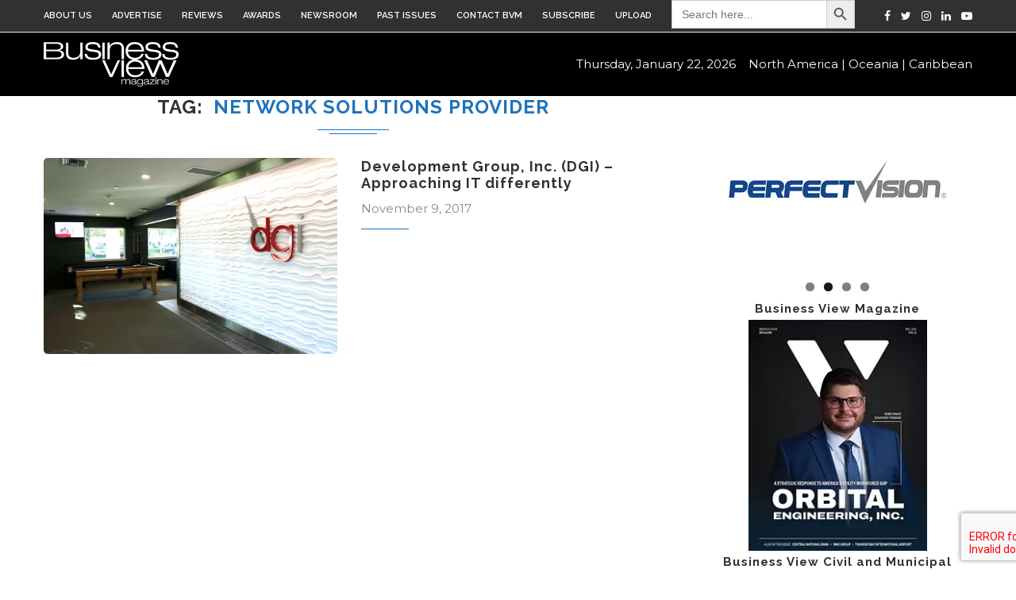

--- FILE ---
content_type: text/html; charset=UTF-8
request_url: https://businessviewmagazine.com/tag/network-solutions-provider/
body_size: 21139
content:
<!DOCTYPE html>



<html lang="en-US" prefix="og: http://ogp.me/ns#">



<head>



	<meta charset="UTF-8">



	<meta http-equiv="X-UA-Compatible" content="IE=edge">



	<meta name="viewport" content="width=device-width, initial-scale=1">



	<link rel="profile" href="https://gmpg.org/xfn/11" />



	


		<link rel="shortcut icon" href="https://businessviewmagazine.com/wp-content/uploads/2025/05/V-logo_Blue.png" type="image/x-icon" />



		<link rel="apple-touch-icon" sizes="180x180" href="https://businessviewmagazine.com/wp-content/uploads/2025/05/V-logo_Blue.png">



	


	<link rel="alternate" type="application/rss+xml" title="Business View Magazine RSS Feed" href="https://businessviewmagazine.com/feed/" />



	<link rel="alternate" type="application/atom+xml" title="Business View Magazine Atom Feed" href="https://businessviewmagazine.com/feed/atom/" />



	<link rel="pingback" href="https://businessviewmagazine.com/xmlrpc.php" />



	<!--[if lt IE 9]>



	<script src="https://businessviewmagazine.com/wp-content/themes/soledad/js/html5.js"></script>



	<style type="text/css">



		.featured-carousel .item { opacity: 1; }



	</style>



	<![endif]-->
    <script src="https://www.google.com/recaptcha/api.js?render=6LdWtS0sAAAAAOn1r5I_DmM-ElauQ7YtRv_-c8ex"></script>

	<title>network solutions provider Archives | Business View Magazine</title>
<meta name='robots' content='max-image-preview:large' />

<!-- This site is optimized with the Yoast SEO Premium plugin v5.6.1 - https://yoast.com/wordpress/plugins/seo/ -->
<link rel="canonical" href="https://businessviewmagazine.com/tag/network-solutions-provider/" />
<meta property="og:locale" content="en_US" />
<meta property="og:type" content="object" />
<meta property="og:title" content="network solutions provider Archives | Business View Magazine" />
<meta property="og:url" content="https://businessviewmagazine.com/tag/network-solutions-provider/" />
<meta property="og:site_name" content="Business View Magazine" />
<meta name="twitter:card" content="summary" />
<meta name="twitter:title" content="network solutions provider Archives | Business View Magazine" />
<meta name="twitter:site" content="@businessviewmag" />
<script type='application/ld+json'>{"@context":"http:\/\/schema.org","@type":"WebSite","@id":"#website","url":"https:\/\/businessviewmagazine.com\/","name":"Business View Magazine","potentialAction":{"@type":"SearchAction","target":"https:\/\/businessviewmagazine.com\/?s={search_term_string}","query-input":"required name=search_term_string"}}</script>
<script type='application/ld+json'>{"@context":"http:\/\/schema.org","@type":"Organization","url":"https:\/\/businessviewmagazine.com\/tag\/network-solutions-provider\/","sameAs":["https:\/\/www.facebook.com\/BusinessViewMagazine","https:\/\/www.youtube.com\/channel\/UCbYeP5mjGDGp1UzHgNB6RJQ","https:\/\/twitter.com\/businessviewmag"],"@id":"#organization","name":"Business View Magazine","logo":"https:\/\/www.businessviewmagazine.com\/wp-content\/uploads\/2015\/10\/bvm-logo-white-sm1.png"}</script>
<!-- / Yoast SEO Premium plugin. -->

<link rel='dns-prefetch' href='//static.addtoany.com' />
<link rel='dns-prefetch' href='//www.google.com' />
<link rel='dns-prefetch' href='//fonts.googleapis.com' />
<link rel="alternate" type="application/rss+xml" title="Business View Magazine &raquo; Feed" href="https://businessviewmagazine.com/feed/" />
<link rel="alternate" type="application/rss+xml" title="Business View Magazine &raquo; Comments Feed" href="https://businessviewmagazine.com/comments/feed/" />
<link rel="alternate" type="application/rss+xml" title="Business View Magazine &raquo; network solutions provider Tag Feed" href="https://businessviewmagazine.com/tag/network-solutions-provider/feed/" />
<script type="text/javascript">var $TS_VCSC_Lightbox_Activated = true;var $TS_VCSC_Lightbox_Thumbs = "bottom";var $TS_VCSC_Lightbox_Thumbsize = 50;var $TS_VCSC_Lightbox_Animation = "random";var $TS_VCSC_Lightbox_Captions = "data-title";var $TS_VCSC_Lightbox_Closer = true;var $TS_VCSC_Lightbox_Durations = 5000;var $TS_VCSC_Lightbox_Share = false;var $TS_VCSC_Lightbox_LoadAPIs = true;var $TS_VCSC_Lightbox_Social = "fb,tw,gp,pin";var $TS_VCSC_Lightbox_NoTouch = false;var $TS_VCSC_Lightbox_BGClose = true;var $TS_VCSC_Lightbox_NoHashes = true;var $TS_VCSC_Lightbox_Keyboard = true;var $TS_VCSC_Lightbox_FullScreen = true;var $TS_VCSC_Lightbox_Zoom = true;var $TS_VCSC_Lightbox_FXSpeed = 300;var $TS_VCSC_Lightbox_Scheme = "dark";var $TS_VCSC_Lightbox_Backlight = "#ffffff";var $TS_VCSC_Lightbox_UseColor = false;var $TS_VCSC_Lightbox_Overlay = "#000000";var $TS_VCSC_Lightbox_Background = "";var $TS_VCSC_Lightbox_Repeat = "no-repeat";var $TS_VCSC_Lightbox_Noise = "";var $TS_VCSC_Lightbox_CORS = false;var $TS_VCSC_Lightbox_Tapping = true;var $TS_VCSC_Lightbox_ScrollBlock = "css";var $TS_VCSC_Lightbox_LastScroll = 0;var $TS_VCSC_Hammer_ReleaseNew = true;var $TS_VCSC_Countdown_DaysLabel = "Days";var $TS_VCSC_Countdown_DayLabel = "Day";var $TS_VCSC_Countdown_HoursLabel = "Hours";var $TS_VCSC_Countdown_HourLabel = "Hour";var $TS_VCSC_Countdown_MinutesLabel = "Minutes";var $TS_VCSC_Countdown_MinuteLabel = "Minute";var $TS_VCSC_Countdown_SecondsLabel = "Seconds";var $TS_VCSC_Countdown_SecondLabel = "Second";var $TS_VCSC_SmoothScrollActive = false;</script><style id='wp-img-auto-sizes-contain-inline-css' type='text/css'>
img:is([sizes=auto i],[sizes^="auto," i]){contain-intrinsic-size:3000px 1500px}
/*# sourceURL=wp-img-auto-sizes-contain-inline-css */
</style>
<style id='wp-emoji-styles-inline-css' type='text/css'>

	img.wp-smiley, img.emoji {
		display: inline !important;
		border: none !important;
		box-shadow: none !important;
		height: 1em !important;
		width: 1em !important;
		margin: 0 0.07em !important;
		vertical-align: -0.1em !important;
		background: none !important;
		padding: 0 !important;
	}
/*# sourceURL=wp-emoji-styles-inline-css */
</style>
<link rel='stylesheet' id='wp-block-library-css' href='https://businessviewmagazine.com/wp-includes/css/dist/block-library/style.min.css?ver=6.9' type='text/css' media='all' />
<style id='wp-block-image-inline-css' type='text/css'>
.wp-block-image>a,.wp-block-image>figure>a{display:inline-block}.wp-block-image img{box-sizing:border-box;height:auto;max-width:100%;vertical-align:bottom}@media not (prefers-reduced-motion){.wp-block-image img.hide{visibility:hidden}.wp-block-image img.show{animation:show-content-image .4s}}.wp-block-image[style*=border-radius] img,.wp-block-image[style*=border-radius]>a{border-radius:inherit}.wp-block-image.has-custom-border img{box-sizing:border-box}.wp-block-image.aligncenter{text-align:center}.wp-block-image.alignfull>a,.wp-block-image.alignwide>a{width:100%}.wp-block-image.alignfull img,.wp-block-image.alignwide img{height:auto;width:100%}.wp-block-image .aligncenter,.wp-block-image .alignleft,.wp-block-image .alignright,.wp-block-image.aligncenter,.wp-block-image.alignleft,.wp-block-image.alignright{display:table}.wp-block-image .aligncenter>figcaption,.wp-block-image .alignleft>figcaption,.wp-block-image .alignright>figcaption,.wp-block-image.aligncenter>figcaption,.wp-block-image.alignleft>figcaption,.wp-block-image.alignright>figcaption{caption-side:bottom;display:table-caption}.wp-block-image .alignleft{float:left;margin:.5em 1em .5em 0}.wp-block-image .alignright{float:right;margin:.5em 0 .5em 1em}.wp-block-image .aligncenter{margin-left:auto;margin-right:auto}.wp-block-image :where(figcaption){margin-bottom:1em;margin-top:.5em}.wp-block-image.is-style-circle-mask img{border-radius:9999px}@supports ((-webkit-mask-image:none) or (mask-image:none)) or (-webkit-mask-image:none){.wp-block-image.is-style-circle-mask img{border-radius:0;-webkit-mask-image:url('data:image/svg+xml;utf8,<svg viewBox="0 0 100 100" xmlns="http://www.w3.org/2000/svg"><circle cx="50" cy="50" r="50"/></svg>');mask-image:url('data:image/svg+xml;utf8,<svg viewBox="0 0 100 100" xmlns="http://www.w3.org/2000/svg"><circle cx="50" cy="50" r="50"/></svg>');mask-mode:alpha;-webkit-mask-position:center;mask-position:center;-webkit-mask-repeat:no-repeat;mask-repeat:no-repeat;-webkit-mask-size:contain;mask-size:contain}}:root :where(.wp-block-image.is-style-rounded img,.wp-block-image .is-style-rounded img){border-radius:9999px}.wp-block-image figure{margin:0}.wp-lightbox-container{display:flex;flex-direction:column;position:relative}.wp-lightbox-container img{cursor:zoom-in}.wp-lightbox-container img:hover+button{opacity:1}.wp-lightbox-container button{align-items:center;backdrop-filter:blur(16px) saturate(180%);background-color:#5a5a5a40;border:none;border-radius:4px;cursor:zoom-in;display:flex;height:20px;justify-content:center;opacity:0;padding:0;position:absolute;right:16px;text-align:center;top:16px;width:20px;z-index:100}@media not (prefers-reduced-motion){.wp-lightbox-container button{transition:opacity .2s ease}}.wp-lightbox-container button:focus-visible{outline:3px auto #5a5a5a40;outline:3px auto -webkit-focus-ring-color;outline-offset:3px}.wp-lightbox-container button:hover{cursor:pointer;opacity:1}.wp-lightbox-container button:focus{opacity:1}.wp-lightbox-container button:focus,.wp-lightbox-container button:hover,.wp-lightbox-container button:not(:hover):not(:active):not(.has-background){background-color:#5a5a5a40;border:none}.wp-lightbox-overlay{box-sizing:border-box;cursor:zoom-out;height:100vh;left:0;overflow:hidden;position:fixed;top:0;visibility:hidden;width:100%;z-index:100000}.wp-lightbox-overlay .close-button{align-items:center;cursor:pointer;display:flex;justify-content:center;min-height:40px;min-width:40px;padding:0;position:absolute;right:calc(env(safe-area-inset-right) + 16px);top:calc(env(safe-area-inset-top) + 16px);z-index:5000000}.wp-lightbox-overlay .close-button:focus,.wp-lightbox-overlay .close-button:hover,.wp-lightbox-overlay .close-button:not(:hover):not(:active):not(.has-background){background:none;border:none}.wp-lightbox-overlay .lightbox-image-container{height:var(--wp--lightbox-container-height);left:50%;overflow:hidden;position:absolute;top:50%;transform:translate(-50%,-50%);transform-origin:top left;width:var(--wp--lightbox-container-width);z-index:9999999999}.wp-lightbox-overlay .wp-block-image{align-items:center;box-sizing:border-box;display:flex;height:100%;justify-content:center;margin:0;position:relative;transform-origin:0 0;width:100%;z-index:3000000}.wp-lightbox-overlay .wp-block-image img{height:var(--wp--lightbox-image-height);min-height:var(--wp--lightbox-image-height);min-width:var(--wp--lightbox-image-width);width:var(--wp--lightbox-image-width)}.wp-lightbox-overlay .wp-block-image figcaption{display:none}.wp-lightbox-overlay button{background:none;border:none}.wp-lightbox-overlay .scrim{background-color:#fff;height:100%;opacity:.9;position:absolute;width:100%;z-index:2000000}.wp-lightbox-overlay.active{visibility:visible}@media not (prefers-reduced-motion){.wp-lightbox-overlay.active{animation:turn-on-visibility .25s both}.wp-lightbox-overlay.active img{animation:turn-on-visibility .35s both}.wp-lightbox-overlay.show-closing-animation:not(.active){animation:turn-off-visibility .35s both}.wp-lightbox-overlay.show-closing-animation:not(.active) img{animation:turn-off-visibility .25s both}.wp-lightbox-overlay.zoom.active{animation:none;opacity:1;visibility:visible}.wp-lightbox-overlay.zoom.active .lightbox-image-container{animation:lightbox-zoom-in .4s}.wp-lightbox-overlay.zoom.active .lightbox-image-container img{animation:none}.wp-lightbox-overlay.zoom.active .scrim{animation:turn-on-visibility .4s forwards}.wp-lightbox-overlay.zoom.show-closing-animation:not(.active){animation:none}.wp-lightbox-overlay.zoom.show-closing-animation:not(.active) .lightbox-image-container{animation:lightbox-zoom-out .4s}.wp-lightbox-overlay.zoom.show-closing-animation:not(.active) .lightbox-image-container img{animation:none}.wp-lightbox-overlay.zoom.show-closing-animation:not(.active) .scrim{animation:turn-off-visibility .4s forwards}}@keyframes show-content-image{0%{visibility:hidden}99%{visibility:hidden}to{visibility:visible}}@keyframes turn-on-visibility{0%{opacity:0}to{opacity:1}}@keyframes turn-off-visibility{0%{opacity:1;visibility:visible}99%{opacity:0;visibility:visible}to{opacity:0;visibility:hidden}}@keyframes lightbox-zoom-in{0%{transform:translate(calc((-100vw + var(--wp--lightbox-scrollbar-width))/2 + var(--wp--lightbox-initial-left-position)),calc(-50vh + var(--wp--lightbox-initial-top-position))) scale(var(--wp--lightbox-scale))}to{transform:translate(-50%,-50%) scale(1)}}@keyframes lightbox-zoom-out{0%{transform:translate(-50%,-50%) scale(1);visibility:visible}99%{visibility:visible}to{transform:translate(calc((-100vw + var(--wp--lightbox-scrollbar-width))/2 + var(--wp--lightbox-initial-left-position)),calc(-50vh + var(--wp--lightbox-initial-top-position))) scale(var(--wp--lightbox-scale));visibility:hidden}}
/*# sourceURL=https://businessviewmagazine.com/wp-includes/blocks/image/style.min.css */
</style>
<style id='wp-block-columns-inline-css' type='text/css'>
.wp-block-columns{box-sizing:border-box;display:flex;flex-wrap:wrap!important}@media (min-width:782px){.wp-block-columns{flex-wrap:nowrap!important}}.wp-block-columns{align-items:normal!important}.wp-block-columns.are-vertically-aligned-top{align-items:flex-start}.wp-block-columns.are-vertically-aligned-center{align-items:center}.wp-block-columns.are-vertically-aligned-bottom{align-items:flex-end}@media (max-width:781px){.wp-block-columns:not(.is-not-stacked-on-mobile)>.wp-block-column{flex-basis:100%!important}}@media (min-width:782px){.wp-block-columns:not(.is-not-stacked-on-mobile)>.wp-block-column{flex-basis:0;flex-grow:1}.wp-block-columns:not(.is-not-stacked-on-mobile)>.wp-block-column[style*=flex-basis]{flex-grow:0}}.wp-block-columns.is-not-stacked-on-mobile{flex-wrap:nowrap!important}.wp-block-columns.is-not-stacked-on-mobile>.wp-block-column{flex-basis:0;flex-grow:1}.wp-block-columns.is-not-stacked-on-mobile>.wp-block-column[style*=flex-basis]{flex-grow:0}:where(.wp-block-columns){margin-bottom:1.75em}:where(.wp-block-columns.has-background){padding:1.25em 2.375em}.wp-block-column{flex-grow:1;min-width:0;overflow-wrap:break-word;word-break:break-word}.wp-block-column.is-vertically-aligned-top{align-self:flex-start}.wp-block-column.is-vertically-aligned-center{align-self:center}.wp-block-column.is-vertically-aligned-bottom{align-self:flex-end}.wp-block-column.is-vertically-aligned-stretch{align-self:stretch}.wp-block-column.is-vertically-aligned-bottom,.wp-block-column.is-vertically-aligned-center,.wp-block-column.is-vertically-aligned-top{width:100%}
/*# sourceURL=https://businessviewmagazine.com/wp-includes/blocks/columns/style.min.css */
</style>
<style id='wp-block-paragraph-inline-css' type='text/css'>
.is-small-text{font-size:.875em}.is-regular-text{font-size:1em}.is-large-text{font-size:2.25em}.is-larger-text{font-size:3em}.has-drop-cap:not(:focus):first-letter{float:left;font-size:8.4em;font-style:normal;font-weight:100;line-height:.68;margin:.05em .1em 0 0;text-transform:uppercase}body.rtl .has-drop-cap:not(:focus):first-letter{float:none;margin-left:.1em}p.has-drop-cap.has-background{overflow:hidden}:root :where(p.has-background){padding:1.25em 2.375em}:where(p.has-text-color:not(.has-link-color)) a{color:inherit}p.has-text-align-left[style*="writing-mode:vertical-lr"],p.has-text-align-right[style*="writing-mode:vertical-rl"]{rotate:180deg}
/*# sourceURL=https://businessviewmagazine.com/wp-includes/blocks/paragraph/style.min.css */
</style>
<style id='global-styles-inline-css' type='text/css'>
:root{--wp--preset--aspect-ratio--square: 1;--wp--preset--aspect-ratio--4-3: 4/3;--wp--preset--aspect-ratio--3-4: 3/4;--wp--preset--aspect-ratio--3-2: 3/2;--wp--preset--aspect-ratio--2-3: 2/3;--wp--preset--aspect-ratio--16-9: 16/9;--wp--preset--aspect-ratio--9-16: 9/16;--wp--preset--color--black: #000000;--wp--preset--color--cyan-bluish-gray: #abb8c3;--wp--preset--color--white: #ffffff;--wp--preset--color--pale-pink: #f78da7;--wp--preset--color--vivid-red: #cf2e2e;--wp--preset--color--luminous-vivid-orange: #ff6900;--wp--preset--color--luminous-vivid-amber: #fcb900;--wp--preset--color--light-green-cyan: #7bdcb5;--wp--preset--color--vivid-green-cyan: #00d084;--wp--preset--color--pale-cyan-blue: #8ed1fc;--wp--preset--color--vivid-cyan-blue: #0693e3;--wp--preset--color--vivid-purple: #9b51e0;--wp--preset--gradient--vivid-cyan-blue-to-vivid-purple: linear-gradient(135deg,rgb(6,147,227) 0%,rgb(155,81,224) 100%);--wp--preset--gradient--light-green-cyan-to-vivid-green-cyan: linear-gradient(135deg,rgb(122,220,180) 0%,rgb(0,208,130) 100%);--wp--preset--gradient--luminous-vivid-amber-to-luminous-vivid-orange: linear-gradient(135deg,rgb(252,185,0) 0%,rgb(255,105,0) 100%);--wp--preset--gradient--luminous-vivid-orange-to-vivid-red: linear-gradient(135deg,rgb(255,105,0) 0%,rgb(207,46,46) 100%);--wp--preset--gradient--very-light-gray-to-cyan-bluish-gray: linear-gradient(135deg,rgb(238,238,238) 0%,rgb(169,184,195) 100%);--wp--preset--gradient--cool-to-warm-spectrum: linear-gradient(135deg,rgb(74,234,220) 0%,rgb(151,120,209) 20%,rgb(207,42,186) 40%,rgb(238,44,130) 60%,rgb(251,105,98) 80%,rgb(254,248,76) 100%);--wp--preset--gradient--blush-light-purple: linear-gradient(135deg,rgb(255,206,236) 0%,rgb(152,150,240) 100%);--wp--preset--gradient--blush-bordeaux: linear-gradient(135deg,rgb(254,205,165) 0%,rgb(254,45,45) 50%,rgb(107,0,62) 100%);--wp--preset--gradient--luminous-dusk: linear-gradient(135deg,rgb(255,203,112) 0%,rgb(199,81,192) 50%,rgb(65,88,208) 100%);--wp--preset--gradient--pale-ocean: linear-gradient(135deg,rgb(255,245,203) 0%,rgb(182,227,212) 50%,rgb(51,167,181) 100%);--wp--preset--gradient--electric-grass: linear-gradient(135deg,rgb(202,248,128) 0%,rgb(113,206,126) 100%);--wp--preset--gradient--midnight: linear-gradient(135deg,rgb(2,3,129) 0%,rgb(40,116,252) 100%);--wp--preset--font-size--small: 13px;--wp--preset--font-size--medium: 20px;--wp--preset--font-size--large: 36px;--wp--preset--font-size--x-large: 42px;--wp--preset--spacing--20: 0.44rem;--wp--preset--spacing--30: 0.67rem;--wp--preset--spacing--40: 1rem;--wp--preset--spacing--50: 1.5rem;--wp--preset--spacing--60: 2.25rem;--wp--preset--spacing--70: 3.38rem;--wp--preset--spacing--80: 5.06rem;--wp--preset--shadow--natural: 6px 6px 9px rgba(0, 0, 0, 0.2);--wp--preset--shadow--deep: 12px 12px 50px rgba(0, 0, 0, 0.4);--wp--preset--shadow--sharp: 6px 6px 0px rgba(0, 0, 0, 0.2);--wp--preset--shadow--outlined: 6px 6px 0px -3px rgb(255, 255, 255), 6px 6px rgb(0, 0, 0);--wp--preset--shadow--crisp: 6px 6px 0px rgb(0, 0, 0);}:where(.is-layout-flex){gap: 0.5em;}:where(.is-layout-grid){gap: 0.5em;}body .is-layout-flex{display: flex;}.is-layout-flex{flex-wrap: wrap;align-items: center;}.is-layout-flex > :is(*, div){margin: 0;}body .is-layout-grid{display: grid;}.is-layout-grid > :is(*, div){margin: 0;}:where(.wp-block-columns.is-layout-flex){gap: 2em;}:where(.wp-block-columns.is-layout-grid){gap: 2em;}:where(.wp-block-post-template.is-layout-flex){gap: 1.25em;}:where(.wp-block-post-template.is-layout-grid){gap: 1.25em;}.has-black-color{color: var(--wp--preset--color--black) !important;}.has-cyan-bluish-gray-color{color: var(--wp--preset--color--cyan-bluish-gray) !important;}.has-white-color{color: var(--wp--preset--color--white) !important;}.has-pale-pink-color{color: var(--wp--preset--color--pale-pink) !important;}.has-vivid-red-color{color: var(--wp--preset--color--vivid-red) !important;}.has-luminous-vivid-orange-color{color: var(--wp--preset--color--luminous-vivid-orange) !important;}.has-luminous-vivid-amber-color{color: var(--wp--preset--color--luminous-vivid-amber) !important;}.has-light-green-cyan-color{color: var(--wp--preset--color--light-green-cyan) !important;}.has-vivid-green-cyan-color{color: var(--wp--preset--color--vivid-green-cyan) !important;}.has-pale-cyan-blue-color{color: var(--wp--preset--color--pale-cyan-blue) !important;}.has-vivid-cyan-blue-color{color: var(--wp--preset--color--vivid-cyan-blue) !important;}.has-vivid-purple-color{color: var(--wp--preset--color--vivid-purple) !important;}.has-black-background-color{background-color: var(--wp--preset--color--black) !important;}.has-cyan-bluish-gray-background-color{background-color: var(--wp--preset--color--cyan-bluish-gray) !important;}.has-white-background-color{background-color: var(--wp--preset--color--white) !important;}.has-pale-pink-background-color{background-color: var(--wp--preset--color--pale-pink) !important;}.has-vivid-red-background-color{background-color: var(--wp--preset--color--vivid-red) !important;}.has-luminous-vivid-orange-background-color{background-color: var(--wp--preset--color--luminous-vivid-orange) !important;}.has-luminous-vivid-amber-background-color{background-color: var(--wp--preset--color--luminous-vivid-amber) !important;}.has-light-green-cyan-background-color{background-color: var(--wp--preset--color--light-green-cyan) !important;}.has-vivid-green-cyan-background-color{background-color: var(--wp--preset--color--vivid-green-cyan) !important;}.has-pale-cyan-blue-background-color{background-color: var(--wp--preset--color--pale-cyan-blue) !important;}.has-vivid-cyan-blue-background-color{background-color: var(--wp--preset--color--vivid-cyan-blue) !important;}.has-vivid-purple-background-color{background-color: var(--wp--preset--color--vivid-purple) !important;}.has-black-border-color{border-color: var(--wp--preset--color--black) !important;}.has-cyan-bluish-gray-border-color{border-color: var(--wp--preset--color--cyan-bluish-gray) !important;}.has-white-border-color{border-color: var(--wp--preset--color--white) !important;}.has-pale-pink-border-color{border-color: var(--wp--preset--color--pale-pink) !important;}.has-vivid-red-border-color{border-color: var(--wp--preset--color--vivid-red) !important;}.has-luminous-vivid-orange-border-color{border-color: var(--wp--preset--color--luminous-vivid-orange) !important;}.has-luminous-vivid-amber-border-color{border-color: var(--wp--preset--color--luminous-vivid-amber) !important;}.has-light-green-cyan-border-color{border-color: var(--wp--preset--color--light-green-cyan) !important;}.has-vivid-green-cyan-border-color{border-color: var(--wp--preset--color--vivid-green-cyan) !important;}.has-pale-cyan-blue-border-color{border-color: var(--wp--preset--color--pale-cyan-blue) !important;}.has-vivid-cyan-blue-border-color{border-color: var(--wp--preset--color--vivid-cyan-blue) !important;}.has-vivid-purple-border-color{border-color: var(--wp--preset--color--vivid-purple) !important;}.has-vivid-cyan-blue-to-vivid-purple-gradient-background{background: var(--wp--preset--gradient--vivid-cyan-blue-to-vivid-purple) !important;}.has-light-green-cyan-to-vivid-green-cyan-gradient-background{background: var(--wp--preset--gradient--light-green-cyan-to-vivid-green-cyan) !important;}.has-luminous-vivid-amber-to-luminous-vivid-orange-gradient-background{background: var(--wp--preset--gradient--luminous-vivid-amber-to-luminous-vivid-orange) !important;}.has-luminous-vivid-orange-to-vivid-red-gradient-background{background: var(--wp--preset--gradient--luminous-vivid-orange-to-vivid-red) !important;}.has-very-light-gray-to-cyan-bluish-gray-gradient-background{background: var(--wp--preset--gradient--very-light-gray-to-cyan-bluish-gray) !important;}.has-cool-to-warm-spectrum-gradient-background{background: var(--wp--preset--gradient--cool-to-warm-spectrum) !important;}.has-blush-light-purple-gradient-background{background: var(--wp--preset--gradient--blush-light-purple) !important;}.has-blush-bordeaux-gradient-background{background: var(--wp--preset--gradient--blush-bordeaux) !important;}.has-luminous-dusk-gradient-background{background: var(--wp--preset--gradient--luminous-dusk) !important;}.has-pale-ocean-gradient-background{background: var(--wp--preset--gradient--pale-ocean) !important;}.has-electric-grass-gradient-background{background: var(--wp--preset--gradient--electric-grass) !important;}.has-midnight-gradient-background{background: var(--wp--preset--gradient--midnight) !important;}.has-small-font-size{font-size: var(--wp--preset--font-size--small) !important;}.has-medium-font-size{font-size: var(--wp--preset--font-size--medium) !important;}.has-large-font-size{font-size: var(--wp--preset--font-size--large) !important;}.has-x-large-font-size{font-size: var(--wp--preset--font-size--x-large) !important;}
:where(.wp-block-columns.is-layout-flex){gap: 2em;}:where(.wp-block-columns.is-layout-grid){gap: 2em;}
/*# sourceURL=global-styles-inline-css */
</style>
<style id='core-block-supports-inline-css' type='text/css'>
.wp-container-core-columns-is-layout-9d6595d7{flex-wrap:nowrap;}
/*# sourceURL=core-block-supports-inline-css */
</style>

<style id='classic-theme-styles-inline-css' type='text/css'>
/*! This file is auto-generated */
.wp-block-button__link{color:#fff;background-color:#32373c;border-radius:9999px;box-shadow:none;text-decoration:none;padding:calc(.667em + 2px) calc(1.333em + 2px);font-size:1.125em}.wp-block-file__button{background:#32373c;color:#fff;text-decoration:none}
/*# sourceURL=/wp-includes/css/classic-themes.min.css */
</style>
<link rel='stylesheet' id='wpdm-fonticon-css' href='https://businessviewmagazine.com/wp-content/plugins/download-manager/assets/wpdm-iconfont/css/wpdm-icons.css?ver=6.9' type='text/css' media='all' />
<link rel='stylesheet' id='wpdm-front-css' href='https://businessviewmagazine.com/wp-content/plugins/download-manager/assets/css/front.min.css?ver=3.3.46' type='text/css' media='all' />
<link rel='stylesheet' id='wpdm-front-dark-css' href='https://businessviewmagazine.com/wp-content/plugins/download-manager/assets/css/front-dark.min.css?ver=3.3.46' type='text/css' media='all' />
<link rel='stylesheet' id='mc4wp-form-basic-css' href='https://businessviewmagazine.com/wp-content/plugins/mailchimp-for-wp/assets/css/form-basic.css?ver=4.10.6' type='text/css' media='all' />
<link rel='stylesheet' id='ivory-search-styles-css' href='https://businessviewmagazine.com/wp-content/plugins/add-search-to-menu/public/css/ivory-search.min.css?ver=5.5.14' type='text/css' media='all' />
<link rel='stylesheet' id='penci_style-css' href='https://businessviewmagazine.com/wp-content/themes/soledad-child/style.css?ver=3.1' type='text/css' media='all' />
<link rel='stylesheet' id='penci_font_body-css' href='https://fonts.googleapis.com/css?family=Montserrat%3Aregular%2C700&#038;ver=1.0' type='text/css' media='all' />
<link rel='stylesheet' id='penci_font_slogan-css' href='https://fonts.googleapis.com/css?family=Montserrat%3Aregular%2C700&#038;ver=1.0' type='text/css' media='all' />
<link rel='stylesheet' id='js_composer_front-css' href='https://businessviewmagazine.com/wp-content/plugins/js_composer/assets/css/js_composer.min.css?ver=4.12' type='text/css' media='all' />
<link rel='stylesheet' id='js_composer_custom_css-css' href='//businessviewmagazine.com/wp-content/uploads/js_composer/custom.css?ver=4.12' type='text/css' media='all' />
<link rel='stylesheet' id='addtoany-css' href='https://businessviewmagazine.com/wp-content/plugins/add-to-any/addtoany.min.css?ver=1.16' type='text/css' media='all' />
<script type="text/javascript" src="https://businessviewmagazine.com/wp-includes/js/jquery/jquery.min.js?ver=3.7.1" id="jquery-core-js"></script>
<script type="text/javascript" src="https://businessviewmagazine.com/wp-includes/js/jquery/jquery-migrate.min.js?ver=3.4.1" id="jquery-migrate-js"></script>
<script type="text/javascript" id="addtoany-core-js-before">
/* <![CDATA[ */
window.a2a_config=window.a2a_config||{};a2a_config.callbacks=[];a2a_config.overlays=[];a2a_config.templates={};

//# sourceURL=addtoany-core-js-before
/* ]]> */
</script>
<script type="text/javascript" defer src="https://static.addtoany.com/menu/page.js" id="addtoany-core-js"></script>
<script type="text/javascript" defer src="https://businessviewmagazine.com/wp-content/plugins/add-to-any/addtoany.min.js?ver=1.1" id="addtoany-jquery-js"></script>
<script type="text/javascript" src="https://businessviewmagazine.com/wp-content/plugins/download-manager/assets/js/wpdm.min.js?ver=6.9" id="wpdm-frontend-js-js"></script>
<script type="text/javascript" id="wpdm-frontjs-js-extra">
/* <![CDATA[ */
var wpdm_url = {"home":"https://businessviewmagazine.com/","site":"https://businessviewmagazine.com/","ajax":"https://businessviewmagazine.com/wp-admin/admin-ajax.php"};
var wpdm_js = {"spinner":"\u003Ci class=\"wpdm-icon wpdm-sun wpdm-spin\"\u003E\u003C/i\u003E","client_id":"e634602326448ff9d473031a0982a406"};
var wpdm_strings = {"pass_var":"Password Verified!","pass_var_q":"Please click following button to start download.","start_dl":"Start Download"};
//# sourceURL=wpdm-frontjs-js-extra
/* ]]> */
</script>
<script type="text/javascript" src="https://businessviewmagazine.com/wp-content/plugins/download-manager/assets/js/front.min.js?ver=3.3.46" id="wpdm-frontjs-js"></script>
<link rel="https://api.w.org/" href="https://businessviewmagazine.com/wp-json/" /><link rel="alternate" title="JSON" type="application/json" href="https://businessviewmagazine.com/wp-json/wp/v2/tags/2235" /><link rel="EditURI" type="application/rsd+xml" title="RSD" href="https://businessviewmagazine.com/xmlrpc.php?rsd" />
<meta name="generator" content="WordPress 6.9" />
<meta name="generator" content="Redux 4.5.7" /><script id="mcjs">!function(c,h,i,m,p){m=c.createElement(h),p=c.getElementsByTagName(h)[0],m.async=1,m.src=i,p.parentNode.insertBefore(m,p)}(document,"script","https://chimpstatic.com/mcjs-connected/js/users/d0c8b192322fd4c9e9e514420/ce7ece7af7787777cab257ea3.js");</script><style>
/* Ninja Popup + Cloudflare Turnstile fix */
.snp-subscribeform.cf-turnstile {
    position: absolute !important;
    width: 0 !important;
    height: 0 !important;
    overflow: hidden !important;
    padding: 0 !important;
    margin: 0 !important;
}

.g-recaptcha{
    padding-left:0px !important;
    padding-bottom:2px !important;
}
</style>
<style type="text/css" media="all">
/* Custom CSS for Visual Composer Extensions WP */
.give_width img{width:230px!important}.bg_img_colr img{background:#808080}
</style>
    <style type="text/css">
						body, textarea, #respond textarea, .widget input[type="text"], .widget input[type="email"], .widget input[type="date"], .widget input[type="number"], .wpcf7 textarea, .mc4wp-form input, #respond input, .wpcf7 input, #searchform input.search-input, ul.homepage-featured-boxes .penci-fea-in h4, .widget.widget_categories ul li span.category-item-count, .about-widget .about-me-heading, .widget ul.side-newsfeed li .side-item .side-item-text .side-item-meta { font-family: 'Montserrat', sans-serif;  }
						.header-slogan .header-slogan-text{ font-family: 'Montserrat', sans-serif;  }
										.header-slogan .header-slogan-text { font-size:10px; }
						body, .widget ul li a{ font-size: 15px; }
		.widget ul li, .post-entry, p, .post-entry p { font-size: 15px; line-height: 1.8; }
																		#header .inner-header .container { padding:10px 0; }
								a, .post-entry .penci-portfolio-filter ul li a:hover, .penci-portfolio-filter ul li a:hover, .penci-portfolio-filter ul li.active a, .post-entry .penci-portfolio-filter ul li.active a, .penci-countdown .countdown-amount, .archive-box h1, .post-entry a, .container.penci-breadcrumb span a:hover, .post-entry blockquote:before, .post-entry blockquote cite, .post-entry blockquote .author, .penci-pagination a:hover, ul.penci-topbar-menu > li a:hover, div.penci-topbar-menu > ul > li a:hover, .penci-recipe-heading a.penci-recipe-print { color: #1e73be; }
		.penci-home-popular-post ul.slick-dots li button:hover, .penci-home-popular-post ul.slick-dots li.slick-active button, .archive-box:after, .archive-box:before, .penci-page-header:after, .penci-page-header:before, .post-entry blockquote .author span:after, .error-image:after, .error-404 .go-back-home a:after, .penci-header-signup-form, .woocommerce .page-title:before, .woocommerce .page-title:after, .woocommerce span.onsale, .woocommerce #respond input#submit:hover, .woocommerce a.button:hover, .woocommerce button.button:hover, .woocommerce input.button:hover, .woocommerce nav.woocommerce-pagination ul li span.current, .woocommerce div.product .entry-summary div[itemprop="description"]:before, .woocommerce div.product .entry-summary div[itemprop="description"] blockquote .author span:after, .woocommerce div.product .woocommerce-tabs #tab-description blockquote .author span:after, .woocommerce #respond input#submit.alt:hover, .woocommerce a.button.alt:hover, .woocommerce button.button.alt:hover, .woocommerce input.button.alt:hover, #top-search.shoping-cart-icon > a > span, #penci-demobar .buy-button, #penci-demobar .buy-button:hover, .penci-recipe-heading a.penci-recipe-print:hover, .penci-review-process span, .penci-review-score-total { background-color: #1e73be; }
		.penci-pagination ul.page-numbers li span.current { color: #fff; background: #1e73be; border-color: #1e73be; }
		.footer-instagram h4.footer-instagram-title > span:before, .woocommerce nav.woocommerce-pagination ul li span.current, .penci-pagination.penci-ajax-more a.penci-ajax-more-button:hover, .penci-recipe-heading a.penci-recipe-print:hover { border-color: #1e73be; }
		.woocommerce .woocommerce-error, .woocommerce .woocommerce-info, .woocommerce .woocommerce-message { border-top-color: #1e73be; }
		.penci-slider ol.penci-control-nav li a.penci-active, .penci-slider ol.penci-control-nav li a:hover{ border-color: #1e73be; background-color: #1e73be; }
		.woocommerce .woocommerce-message:before, .woocommerce form.checkout table.shop_table .order-total .amount, .woocommerce ul.products li.product .price ins, .woocommerce ul.products li.product .price, .woocommerce div.product p.price ins, .woocommerce div.product span.price ins, .woocommerce div.product p.price, .woocommerce div.product .entry-summary div[itemprop="description"] blockquote:before, .woocommerce div.product .woocommerce-tabs #tab-description blockquote:before, .woocommerce div.product .entry-summary div[itemprop="description"] blockquote cite, .woocommerce div.product .entry-summary div[itemprop="description"] blockquote .author, .woocommerce div.product .woocommerce-tabs #tab-description blockquote cite, .woocommerce div.product .woocommerce-tabs #tab-description blockquote .author, .woocommerce div.product .product_meta > span a:hover, .woocommerce div.product .woocommerce-tabs ul.tabs li.active, .woocommerce ul.cart_list li .amount, .woocommerce ul.product_list_widget li .amount, .woocommerce table.shop_table td.product-name a:hover, .woocommerce table.shop_table td.product-price span, .woocommerce table.shop_table td.product-subtotal span, .woocommerce-cart .cart-collaterals .cart_totals table td .amount, .woocommerce .woocommerce-info:before, .woocommerce div.product span.price { color: #1e73be; }
								.headline-title { background-color: #a83c26; }
																								ul.penci-topbar-menu > li a:hover, div.penci-topbar-menu > ul > li a:hover { color: #1e73be; }
										.penci-topbar-social a:hover { color: #1e73be; }
										#navigation, .show-search { background: #000000; }
								#navigation .menu li a { color:  #ffffff; }
						#navigation .menu li a:hover, #navigation .menu li.current-menu-item > a, #navigation .menu > li.current_page_item > a, #navigation .menu li:hover > a, #navigation .menu > li.current-menu-ancestor > a, #navigation .menu > li.current-menu-item > a { color:  #1e73be; }
		#navigation ul.menu > li > a:before, #navigation .menu > ul > li > a:before { background: #1e73be; }
																		#navigation .penci-megamenu .penci-mega-child-categories a.cat-active, #navigation .menu .penci-megamenu .penci-mega-child-categories a:hover, #navigation .menu .penci-megamenu .penci-mega-latest-posts .penci-mega-post a:hover { color: #1e73be; }
		#navigation .penci-megamenu .penci-mega-thumbnail .mega-cat-name { background: #1e73be; }
																#navigation .menu .sub-menu li a:hover, #navigation .menu .sub-menu li.current-menu-item > a { color:  #1e73be; }
		#navigation ul.menu ul a:before, #navigation .menu ul ul a:before { background-color: #1e73be;   -webkit-box-shadow: 5px -2px 0 #1e73be;  -moz-box-shadow: 5px -2px 0 #1e73be;  -ms-box-shadow: 5px -2px 0 #1e73be;  box-shadow: 5px -2px 0 #1e73be; }
						#top-search > a, #navigation .button-menu-mobile { color: #ffffff; }
		.show-search #searchform input.search-input::-webkit-input-placeholder{ color: #ffffff; }
		.show-search #searchform input.search-input:-moz-placeholder { color: #ffffff; opacity: 1;}
		.show-search #searchform input.search-input::-moz-placeholder {color: #ffffff; opacity: 1; }
		.show-search #searchform input.search-input:-ms-input-placeholder { color: #ffffff; }
		.show-search #searchform input.search-input{ color: #ffffff; }
						.show-search a.close-search {   color: #dd3333; }
								.penci-header-signup-form { padding: px 0; }
																						.header-social a:hover i {   color: #1e73be; }
																										.featured-overlay-color, .penci-slider ul.slides li:after { opacity: ; }
		.featured-overlay-partent, .penci-slider ul.slides li:before { opacity: ; }
		.mag2slider-overlay:after { opacity: ; }
		.mag2-thumbnail:hover .mag2slider-overlay:after { opacity: ; }
								.featured-carousel .feat-text .feat-time { background: #ffffff; }
		.featured-carousel .feat-text .feat-time:before { border-right-color: #ffffff; }
		.featured-carousel .feat-text .feat-time:after { border-left-color: #ffffff; }
								.penci-mag2-carousel .cat > a.penci-cat-name, .featured-carousel .featured-cat a, .penci-magazine-slider .mag-cat a.penci-cat-name { color: #ffffff; }
		.penci-mag2-carousel .cat > a.penci-cat-name:after, .featured-carousel .featured-cat a:after, .penci-magazine-slider .mag-cat a.penci-cat-name:after { border-color: #ffffff; }
								.penci-mag2-carousel .mag2-header h3 a, .featured-carousel .featured-content .feat-text h3 a, .penci-magazine-slider .mag-meta h3 a, .featured-carousel.style-7 .featured-content .feat-text h3 a { color: #ffffff; }
						.penci-mag2-carousel .mag2-header h3 a:hover, .featured-carousel .featured-content .feat-text h3 a:hover, .penci-magazine-slider .mag-meta h3 a:hover, .featured-carousel.style-7 .featured-content .feat-text h3 a:hover { color: #ffffff; }
						.featured-carousel .carousel-meta span, .featured-carousel .carousel-meta span a, .penci-magazine-slider .mag-meta-child span, .featured-carousel.style-7 .carousel-meta span, .featured-carousel.style-7 .carousel-meta span a { color: #ffffff; }
		.featured-carousel .carousel-meta > span:after, .penci-magazine-slider .mag-meta-child span:after, .featured-carousel.style-7 .carousel-meta > span:after { border-color: #ffffff; }
										.penci-magazine-slider ul.mag-wrap li .mag-overlay { opacity: ; }
		.penci-magazine-slider ul.mag-wrap .mag-content:hover .mag-overlay { opacity: ; }
														.penci-standard-cat .cat > a.penci-cat-name { color: #a83c26; }
		.penci-standard-cat .cat:before, .penci-standard-cat .cat:after { background-color: #a83c26; }
		.penci-standard-cat .cat > a.penci-cat-name:after { border-color: #a83c26 !important; }
														.standard-content .penci-post-box-meta .penci-post-share-box a:hover, .standard-content .penci-post-box-meta .penci-post-share-box a.liked { color: #a83c26; }
						.header-standard .post-entry a:hover, .header-standard .author-post span a:hover, .standard-content a, .standard-post-entry a.more-link:hover, .penci-post-box-meta .penci-box-meta a:hover, .standard-content .post-entry blockquote:before, .post-entry blockquote cite, .post-entry blockquote .author, .standard-content-special .author-quote span, .standard-content-special .format-post-box .post-format-icon i, .standard-content-special .format-post-box .dt-special a:hover, .standard-content .penci-more-link a.more-link { color: #a83c26; }
		.standard-content-special .author-quote span:before, .standard-content-special .author-quote span:after, .standard-content .post-entry ul li:before, .post-entry blockquote .author span:after, .header-standard:after { background-color: #a83c26; }
		.penci-more-link a.more-link:before, .penci-more-link a.more-link:after { border-color: #a83c26; }
						.penci-grid li .item h2 a, .penci-masonry .item-masonry h2 a, .grid-mixed .mixed-detail h2 a, .overlay-header-box .overlay-title a { text-transform: none; }
						.penci-grid .cat a.penci-cat-name, .penci-masonry .cat a.penci-cat-name { color: #1e73be; }
		.penci-grid .cat a.penci-cat-name:after, .penci-masonry .cat a.penci-cat-name:after { border-color: #1e73be; }
														.overlay-post-box-meta .overlay-share a:hover, .overlay-author a:hover, .penci-grid .standard-content-special .format-post-box .dt-special a:hover, .grid-post-box-meta span a:hover, .grid-post-box-meta span a.comment-link:hover, .penci-grid .standard-content-special .author-quote span, .penci-grid .standard-content-special .format-post-box .post-format-icon i, .grid-mixed .penci-post-box-meta .penci-box-meta a:hover { color: #1e73be; }
		.penci-grid .standard-content-special .author-quote span:before, .penci-grid .standard-content-special .author-quote span:after, .grid-header-box:after, .list-post .header-list-style:after { background-color: #1e73be; }
		.penci-grid .post-box-meta span:after, .penci-masonry .post-box-meta span:after { border-color: #1e73be; }
						.penci-grid li.typography-style .overlay-typography { opacity: ; }
		.penci-grid li.typography-style:hover .overlay-typography { opacity: ; }
								.penci-grid li.typography-style .item .main-typography h2 a:hover { color: #1e73be; }
								.penci-grid li.typography-style .grid-post-box-meta span a:hover { color: #1e73be; }
												.overlay-header-box .cat > a.penci-cat-name:hover { color: #1e73be; }
										.penci-sidebar-content .penci-border-arrow .inner-arrow { background-color: #000000; }
												.penci-sidebar-content .penci-border-arrow .inner-arrow { color: #ffffff; }
						.penci-sidebar-content .penci-border-arrow:after { content: none; display: none; }
		.penci-sidebar-content .widget-title{ margin-left: 0; margin-right: 0; margin-top: 0; }
		.penci-sidebar-content .penci-border-arrow:before{ bottom: -6px; border-width: 6px; margin-left: -6px; }
						.penci-sidebar-content .penci-border-arrow:before { content: none; display: none; }
												#widget-area { background: #000000; }
						.footer-widget-wrapper, .footer-widget-wrapper .widget.widget_categories ul li, .footer-widget-wrapper .widget.widget_archive ul li { color: #ffffff; }
										.footer-widget-wrapper .widget .widget-title { color: #e0e0e0; }
										.footer-widget-wrapper a, .footer-widget-wrapper .widget ul.side-newsfeed li .side-item .side-item-text h4 a, .footer-widget-wrapper .widget a, .footer-widget-wrapper .widget-social a i, .footer-widget-wrapper .widget-social a span { color: #cecece; }
		.footer-widget-wrapper .widget-social a:hover i{ color: #fff; }
						.footer-widget-wrapper .penci-tweets-widget-content .icon-tweets, .footer-widget-wrapper .penci-tweets-widget-content .tweet-intents a, .footer-widget-wrapper .penci-tweets-widget-content .tweet-intents span:after, .footer-widget-wrapper .widget ul.side-newsfeed li .side-item .side-item-text h4 a:hover, .footer-widget-wrapper .widget a:hover, .footer-widget-wrapper .widget-social a:hover span, .footer-widget-wrapper a:hover { color: #1e73be; }
		.footer-widget-wrapper .widget .tagcloud a:hover, .footer-widget-wrapper .widget-social a:hover i, .footer-widget-wrapper .mc4wp-form input[type="submit"]:hover, .footer-widget-wrapper .widget input[type="submit"]:hover { color: #fff; background-color: #1e73be; border-color: #1e73be; }
		.footer-widget-wrapper .about-widget .about-me-heading:before { border-color: #1e73be; }
		.footer-widget-wrapper .penci-tweets-widget-content .tweet-intents-inner:before, .footer-widget-wrapper .penci-tweets-widget-content .tweet-intents-inner:after { background-color: #1e73be; }
		.footer-widget-wrapper .penci-slider.penci-tweets-slider ol.penci-control-nav li a.penci-active, .footer-widget-wrapper .penci-slider.penci-tweets-slider ol.penci-control-nav li a:hover {  border-color: #1e73be;  background: #1e73be;  }
																		#footer-section, .footer-instagram { background-color: #0f0f0f; }
								#footer-section .footer-menu li a { color: #c9c9c9; }
						#footer-section .footer-menu li a:hover { color: #1e73be; }
												#footer-section a { color: #1e73be; }
																														ul.homepage-featured-boxes .penci-fea-in:hover h4 span { color: #1e73be; }
										.penci-home-popular-post .item-related h3 a:hover { color: #1e73be; }
								.penci-homepage-title .inner-arrow{ background-color: #000000; }
						.penci-border-arrow.penci-homepage-title:after { background-color: #000000; }
										.penci-homepage-title .inner-arrow, .penci-homepage-title.penci-magazine-title .inner-arrow a { color: #ffffff; }
						.penci-homepage-title:after { content: none; display: none; }
		.penci-homepage-title { margin-left: 0; margin-right: 0; margin-top: 0; }
		.penci-homepage-title:before { bottom: -6px; border-width: 6px; margin-left: -6px; }
		.rtl .penci-homepage-title:before { bottom: -6px; border-width: 6px; margin-right: -6px; margin-left: 0; }
		.penci-homepage-title.penci-magazine-title:before{ left: 25px; }
		.rtl .penci-homepage-title.penci-magazine-title:before{ right: 25px; left:auto; }
										.home-featured-cat-content .magcat-detail h3 a:hover { color: #1e73be; }
						.home-featured-cat-content .grid-post-box-meta span a:hover { color: #1e73be; }
		.home-featured-cat-content .first-post .magcat-detail .mag-header:after { background: #1e73be; }
		.penci-slider ol.penci-control-nav li a.penci-active, .penci-slider ol.penci-control-nav li a:hover { border-color: #1e73be; background: #1e73be; }
						.home-featured-cat-content .mag-photo .mag-overlay-photo { opacity: ; }
		.home-featured-cat-content .mag-photo:hover .mag-overlay-photo { opacity: ; }
																										.inner-item-portfolio:hover .penci-portfolio-thumbnail a:after { opacity: ; }
												.side-by-side { float: left; margin-right: 5px }
#header {
    margin-bottom: 20px;

}
.penci-sidebar-content {
margin-top:20px;
}
.penci-sidebar-content .widget {
 
    margin-bottom: 20px;
    clear: both;
}
.penci-sidebar-content .widget-title {
    color: #313131;
    margin-bottom: 20px;
}
.penci-homepage-title {
    position: relative;
    margin-bottom: 20px;
  
}
.home-featured-cat-content {
    margin-bottom: 20px;
}
.penci-grid .list-post.list-boxed-post {
    margin-bottom: 20px;
}

/*  single : post-nav

/* ------------------------------------ */

.post-nav li { width: 100%; display: inline; float: left; text-align: center; }

.post-nav li a { position: relative; min-height: 73px; display: block; padding: 16px 40px 24px; }

.post-nav li i { color: #ccc; font-size: 18px; position: absolute; top: 50%; margin-top: -10px; }

.post-nav li a strong { display: block; font-size: 12px; color: #aaa; letter-spacing: 0.5px; font-weight: normal; text-transform: uppercase; }

.post-nav li a span { font-size: 15px; color: #666; }

.post-nav li a:hover span { color: #444; }

.post-nav li.previous i { left: 10px; }

.post-nav li.next i { right: 10px; }

.post-nav li a span,

.post-nav li a i {

-webkit-transition: all 0.2s ease-out;

-moz-transition: all 0.2s ease-out;

-o-transition: all 0.2s ease-out;

transition: all 0.2s ease-out; }



/* sidebar-specific */

.sidebar .post-nav li a { border-top: 1px solid #eee; border-bottom: 1px solid #ddd; }

.sidebar .post-nav li a:hover { background: #ebebeb; background: rgba(0,0,0,0.02); }

.sidebar .post-nav li.previous a,

.sidebar .post-nav li.next a { border-bottom: 1px solid #ddd; }

.s1 .post-nav li a:hover i { color: #3b8dbd; }

.s2 .post-nav li a:hover i { color: #82b965; }

.is-sticky #header{ width: 100%; z-index: 9999; background: #000; color:#fff;}


.is-sticky #header a {color:#fff;}

#header{ width: 100%; z-index: 9999; background: #000; color:#fff;}

#header a {color:#fff;}

#header #top-search a{color:#fff!important;}

/*#header #logo img{height:50px;}*/

.is-sticky #header #logo img{height:50px;}

.is-sticky #header .inner-header .container {
    padding: 7px 0;
    text-align: center;
    position: relative;
    overflow: hidden;
}

#navigation {
    background: #000;
border-bottom:none;

}
#navigation .menu li a{
    color: #fff;
}
.show-search #searchform input.search-input {
    color: #ffffff!important;
}
#navigation .penci-megamenu .post-mega-title {
color: #000000!important;
}

.header-standard.header-classic {
    margin: 20px 0 26px 0;
    padding: 0;
}
.penci-pagination .newer, .penci-pagination .older {
    font-size:20px;
}
.penci-pagination .older a{
    font-size:30px;
}
.penci-pagination .newer a{
    font-size:30px;
}
.penci-pagination .newer .disable-url{
    font-size:30px;
}
#navigation .penci-megamenu .post-mega-title a{
color: #000000!important;
}
#navigation .menu .sub-menu a{
color: #000000!important;
}
#navigation ul.menu > li,

#navigation .menu > ul > li{

	display: inline-block;

	position: relative;

	float: left;

	margin-right: 30px;

}
.post-pagination {background-color:#e8e9ec!important;
    padding: 12px 10px 15px;
    border: 1px solid #a5a4a4;
margin-bottom:15px!important;
}
#menu-bvm-categories a{
text-transform: uppercase;
font-weight: bold;
line-height: 1;
}

#menu-bvm-categories li{
padding-left:22%; 
line-height: 1;
}
.widget #menu-bvm-categories li a{
font-size: 13px;
}
.is-sticky #navigation.header-6{
height:auto;
}
.container .header-banner{
display: table-cell;
vertical-align:middle;
}
#navigation.header-layout-bottom{
height:auto;
}
#mobmenuright a{
/*height: 100px;*/
margin-left: 25%;
}
img.mag-shadow{
box-shadow: 0 20px 40px rgba(0,0,0,.2);
}
/* Image corner rounding START */
.wpb_text_column .wpb_wrapper p img {
border-radius: 5px;
}
.post-image{
border-radius: 5px;
}
.post-image a img{
border-radius: 5px;
}
.magcat-thumb .penci-image-holder {
border-radius: 5px;
}
.penci-grid .list-post article .thumbnail .penci-image-holder{
border-radius: 5px;
}
a.penci-image-holder{
border-radius: 5px;
}
/* Image corner rounding END */



.logo-circle-border {
border-radius: 50%;
}
.incentive-border-radius img {
border-radius: 15px;
}
.wpb_single_image .vc_single_image-wrapper.vc_box_border img
/* Brochure pop-up styling started 3-12-19 */
.brochure-cover{
border: solid black 1px;
}
.point-tracker{
color:#202020;
font-weight:900;
font-size:1.1em;
}
.white-text-sidebar {
color: #FFFFFF;
}
/* Brochure border hover effect for grey border styled single image items*/
.wpb_single_image .vc_box_border.vc_box_border_grey:hover {
background-color: #202020;
}
.vc_btn3-container.vc_btn3-center .vc_btn3-block {
border-radius:24px;
}

/* border hover effect for grey border styled single image items on past issue aka covers*/
.wpb_wrapper .vc_box_shadow_border.vc_box_border_grey:hover {
background-color: #202020;
}

/* Sidebar content styling for content given custom classes in articles */

.sidebar-offset-outline{
  outline: 1px solid #1b2c48;
  outline-offset: -5px;
}

/* Sidebar content styling END */

/* Ninja Pop Up Custom Style new BVM home page popup*/
.pop-up-button-1 a {

}
.pop-up-button-1 a {
background-color:#ffeffe;
}
p a {
text-decoration: underline;
}

/*slider width and centering fix for review page
.vc_images_carousel .vc_carousel-inner{
width: 299.9px !important;
}*/

/* CSS to display an image on the mobile Latest Issue menu */
/*
.mag-cover-image {
margin-left:5px;
background-image: url('https://businessviewmagazine.com/wp-content/uploads/2021/12/volume-8-issue-12-business-view-magazine-cover_sm.jpg');
background-repeat: no-repeat;
padding-left: 5px;
background-size:contain;
}*/

.latest-issues-heading {
  font-size: 30px;
  font-weight: bold;
  margin-bottom: 0px;
  text-align: left;
}

.item-content {
  display: none;
}


		    </style>
    <meta name="generator" content="Powered by Visual Composer - drag and drop page builder for WordPress."/>
<!--[if lte IE 9]><link rel="stylesheet" type="text/css" href="https://businessviewmagazine.com/wp-content/plugins/js_composer/assets/css/vc_lte_ie9.min.css" media="screen"><![endif]--><!--[if IE  8]><link rel="stylesheet" type="text/css" href="https://businessviewmagazine.com/wp-content/plugins/js_composer/assets/css/vc-ie8.min.css" media="screen"><![endif]--><script>(()=>{var o=[],i={};["on","off","toggle","show"].forEach((l=>{i[l]=function(){o.push([l,arguments])}})),window.Boxzilla=i,window.boxzilla_queue=o})();</script><noscript><style type="text/css"> .wpb_animate_when_almost_visible { opacity: 1; }</style></noscript><meta name="generator" content="WordPress Download Manager 3.3.46" />
                <style>
        /* WPDM Link Template Styles */        </style>
                <style>

            :root {
                --color-primary: #4a8eff;
                --color-primary-rgb: 74, 142, 255;
                --color-primary-hover: #5998ff;
                --color-primary-active: #3281ff;
                --clr-sec: #6c757d;
                --clr-sec-rgb: 108, 117, 125;
                --clr-sec-hover: #6c757d;
                --clr-sec-active: #6c757d;
                --color-secondary: #6c757d;
                --color-secondary-rgb: 108, 117, 125;
                --color-secondary-hover: #6c757d;
                --color-secondary-active: #6c757d;
                --color-success: #018e11;
                --color-success-rgb: 1, 142, 17;
                --color-success-hover: #0aad01;
                --color-success-active: #0c8c01;
                --color-info: #2CA8FF;
                --color-info-rgb: 44, 168, 255;
                --color-info-hover: #2CA8FF;
                --color-info-active: #2CA8FF;
                --color-warning: #FFB236;
                --color-warning-rgb: 255, 178, 54;
                --color-warning-hover: #FFB236;
                --color-warning-active: #FFB236;
                --color-danger: #ff5062;
                --color-danger-rgb: 255, 80, 98;
                --color-danger-hover: #ff5062;
                --color-danger-active: #ff5062;
                --color-green: #30b570;
                --color-blue: #0073ff;
                --color-purple: #8557D3;
                --color-red: #ff5062;
                --color-muted: rgba(69, 89, 122, 0.6);
                --wpdm-font: "Sen", -apple-system, BlinkMacSystemFont, "Segoe UI", Roboto, Helvetica, Arial, sans-serif, "Apple Color Emoji", "Segoe UI Emoji", "Segoe UI Symbol";
            }

            .wpdm-download-link.btn.btn-primary {
                border-radius: 4px;
            }


        </style>
        

<link rel='stylesheet' id='metaslider-flex-slider-css' href='https://businessviewmagazine.com/wp-content/plugins/ml-slider/assets/sliders/flexslider/flexslider.css?ver=3.100.1' type='text/css' media='all' property='stylesheet' />
<link rel='stylesheet' id='metaslider-public-css' href='https://businessviewmagazine.com/wp-content/plugins/ml-slider/assets/metaslider/public.css?ver=3.100.1' type='text/css' media='all' property='stylesheet' />
<style id='metaslider-public-inline-css' type='text/css'>
@media only screen and (max-width: 767px) {body.metaslider-plugin:after { display: none; content: "smartphone"; } .hide-arrows-smartphone .flex-direction-nav, .hide-navigation-smartphone .flex-control-paging, .hide-navigation-smartphone .flex-control-nav, .hide-navigation-smartphone .filmstrip, .hide-slideshow-smartphone, .metaslider-hidden-content.hide-smartphone{ display: none!important; }}@media only screen and (min-width : 768px) and (max-width: 1023px) {body.metaslider-plugin:after { display: none; content: "tablet"; } .hide-arrows-tablet .flex-direction-nav, .hide-navigation-tablet .flex-control-paging, .hide-navigation-tablet .flex-control-nav, .hide-navigation-tablet .filmstrip, .hide-slideshow-tablet, .metaslider-hidden-content.hide-tablet{ display: none!important; }}@media only screen and (min-width : 1024px) and (max-width: 1439px) {body.metaslider-plugin:after { display: none; content: "laptop"; } .hide-arrows-laptop .flex-direction-nav, .hide-navigation-laptop .flex-control-paging, .hide-navigation-laptop .flex-control-nav, .hide-navigation-laptop .filmstrip, .hide-slideshow-laptop, .metaslider-hidden-content.hide-laptop{ display: none!important; }}@media only screen and (min-width : 1440px) {body.metaslider-plugin:after { display: none; content: "desktop"; } .hide-arrows-desktop .flex-direction-nav, .hide-navigation-desktop .flex-control-paging, .hide-navigation-desktop .flex-control-nav, .hide-navigation-desktop .filmstrip, .hide-slideshow-desktop, .metaslider-hidden-content.hide-desktop{ display: none!important; }}
/*# sourceURL=metaslider-public-inline-css */
</style>
</head>







<body class="archive tag tag-network-solutions-provider tag-2235 wp-theme-soledad wp-child-theme-soledad-child soledad metaslider-plugin wpb-js-composer js-comp-ver-4.12 vc_responsive">






<a id="close-sidebar-nav" class="header-6"><i class="fa fa-close"></i></a>







<nav id="sidebar-nav" class="header-6">







	


		<div id="sidebar-nav-logo">



			


				<a href="https://businessviewmagazine.com/"><img src="https://www.businessviewmagazine.com/wp-content/uploads/2015/10/bvm-logo-white-sm1.png" alt="Business View Magazine" /></a>



			


		</div>



	






	


		


			<div class="header-social sidebar-nav-social">



				<div class="inner-header-social">
			<a href="https://www.facebook.com/BusinessViewMagazine" target="_blank"><i class="fa fa-facebook"></i></a>
				<a href="https://twitter.com/BusinessViewNow" target="_blank"><i class="fa fa-twitter"></i></a>
					<a href="https://www.instagram.com/businessviewmag/" target="_blank"><i class="fa fa-instagram"></i></a>
					<a href="https://www.linkedin.com/company/business-view-publishing" target="_blank"><i class="fa fa-linkedin"></i></a>
							<a href="https://www.youtube.com/@BusinessViewMag/" target="_blank"><i class="fa fa-youtube-play"></i></a>
									</div>


			</div>



		


	






	


</nav>







<!-- .wrapper-boxed -->



<div class="wrapper-boxed header-style-header-6">







<!-- Top Bar -->






	<div class="penci-top-bar topbar-menu">
	<div class="container">
		<div class="penci-headline">
			<ul id="menu-bvm-secondary-menu" class="penci-topbar-menu"><li id="menu-item-6425" class="menu-item menu-item-type-post_type menu-item-object-page menu-item-6425"><a href="https://businessviewmagazine.com/about-us/">About Us</a></li>
<li id="menu-item-6424" class="menu-item menu-item-type-post_type menu-item-object-page menu-item-6424"><a href="https://businessviewmagazine.com/advertise/">Advertise</a></li>
<li id="menu-item-37313" class="menu-item menu-item-type-custom menu-item-object-custom menu-item-37313"><a href="https://businessviewmagazine.com/reviews/">Reviews</a></li>
<li id="menu-item-61520" class="menu-item menu-item-type-post_type menu-item-object-page menu-item-61520"><a href="https://businessviewmagazine.com/bvm-awards/">Awards</a></li>
<li id="menu-item-10051" class="menu-item menu-item-type-post_type menu-item-object-page current_page_parent menu-item-10051"><a href="https://businessviewmagazine.com/newsroom/">Newsroom</a></li>
<li id="menu-item-41405" class="menu-item menu-item-type-post_type menu-item-object-page menu-item-41405"><a href="https://businessviewmagazine.com/past-issues/">Past Issues</a></li>
<li id="menu-item-6426" class="menu-item menu-item-type-post_type menu-item-object-page menu-item-6426"><a href="https://businessviewmagazine.com/contact-bvm/">Contact BVM</a></li>
<li id="menu-item-7796" class="menu-item menu-item-type-post_type menu-item-object-page menu-item-7796"><a href="https://businessviewmagazine.com/subscribe/">Subscribe</a></li>
<li id="menu-item-7941" class="menu-item menu-item-type-post_type menu-item-object-page menu-item-7941"><a href="https://businessviewmagazine.com/upload/">Upload</a></li>
<li class=" astm-search-menu is-menu default menu-item"><form  class="is-search-form is-form-style is-form-style-3 is-form-id-0 " action="https://businessviewmagazine.com/" method="get" role="search" ><label for="is-search-input-0"><span class="is-screen-reader-text">Search for:</span><input  type="search" id="is-search-input-0" name="s" value="" class="is-search-input" placeholder="Search here..." autocomplete=off /></label><button type="submit" class="is-search-submit"><span class="is-screen-reader-text">Search Button</span><span class="is-search-icon"><svg focusable="false" aria-label="Search" xmlns="http://www.w3.org/2000/svg" viewBox="0 0 24 24" width="24px"><path d="M15.5 14h-.79l-.28-.27C15.41 12.59 16 11.11 16 9.5 16 5.91 13.09 3 9.5 3S3 5.91 3 9.5 5.91 16 9.5 16c1.61 0 3.09-.59 4.23-1.57l.27.28v.79l5 4.99L20.49 19l-4.99-5zm-6 0C7.01 14 5 11.99 5 9.5S7.01 5 9.5 5 14 7.01 14 9.5 11.99 14 9.5 14z"></path></svg></span></button></form></li></ul>										<div class="penci-topbar-social">
					<div class="inner-header-social">
			<a href="https://www.facebook.com/BusinessViewMagazine" target="_blank"><i class="fa fa-facebook"></i></a>
				<a href="https://twitter.com/BusinessViewNow" target="_blank"><i class="fa fa-twitter"></i></a>
					<a href="https://www.instagram.com/businessviewmag/" target="_blank"><i class="fa fa-instagram"></i></a>
					<a href="https://www.linkedin.com/company/business-view-publishing" target="_blank"><i class="fa fa-linkedin"></i></a>
							<a href="https://www.youtube.com/@BusinessViewMag/" target="_blank"><i class="fa fa-youtube-play"></i></a>
									</div>				</div>
								</div>
	</div>
</div>
















<header id="header" class="header-header-6 has-bottom-line"><!-- #header -->



	






	


		<!-- Navigation -->



		<nav id="navigation" class="header-layout-bottom header-6">



			<div class="container">



				<div class="button-menu-mobile header-6"><i class="fa fa-bars"></i></div>



				


					<div id="logo">



						


							


								<h2>



									<a href="https://businessviewmagazine.com/"><img src="https://www.businessviewmagazine.com/wp-content/uploads/2015/10/bvm-logo-white-sm1.png" alt="Business View Magazine" /></a>



								</h2>



							


						


					</div>

                    <div class="is-sticky header-banner header-style-6">



			                   <div class="date-time">Thursday, January 22, 2026&nbsp;&nbsp;&nbsp;&nbsp;<a href="https://businessviewmagazine.com/">North America |</a> <a href="https://businessviewoceania.com">Oceania |</a> <a href="https://businessviewcaribbean.com/">Caribbean</a>

                               </div>



				    </div>



				


				






				






				






				


			</div>



		</nav><!-- End Navigation -->



	


</header>



<!-- end #header -->















	
	<div class="container penci_sidebar right-sidebar">
		<div id="main" class="penci-layout-list penci-main-sticky-sidebar">
			<div class="theiaStickySidebar">
				<div class="archive-box">
					<div class="title-bar">
						<span>Tag</span>
						<h1>network solutions provider</h1>
					</div>
				</div>

				
									<ul class="penci-grid">					
					<li class="list-post">
	<article id="post-12499" class="item">
					<div class="thumbnail">
								<a class="penci-image-holder" style="background-image: url('https://businessviewmagazine.com/wp-content/uploads/2017/11/DGI-585x390.jpg');" href="https://businessviewmagazine.com/development-group-inc-dgi-approaching-differently/" title="Development Group, Inc. (DGI) &#8211; Approaching IT differently">
				</a>
																															</div>
		
		<div class="content-list-right content-list-center">
			<div class="header-list-style">
				
				<h2 class="grid-title"><a href="https://businessviewmagazine.com/development-group-inc-dgi-approaching-differently/">Development Group, Inc. (DGI) &#8211; Approaching IT differently</a></h2>

									<div class="grid-post-box-meta">
																			<span>November 9, 2017</span>
											</div>
							</div>

			<div class="item-content">
				Development Group, Inc. (DGI) Approaching IT differently&hellip;<div class="addtoany_share_save_container addtoany_content addtoany_content_bottom"><div class="a2a_kit a2a_kit_size_32 addtoany_list" data-a2a-url="https://businessviewmagazine.com/development-group-inc-dgi-approaching-differently/" data-a2a-title="Development Group, Inc. (DGI) – Approaching IT differently"><a class="a2a_button_facebook" href="https://www.addtoany.com/add_to/facebook?linkurl=https%3A%2F%2Fbusinessviewmagazine.com%2Fdevelopment-group-inc-dgi-approaching-differently%2F&amp;linkname=Development%20Group%2C%20Inc.%20%28DGI%29%20%E2%80%93%20Approaching%20IT%20differently" title="Facebook" rel="nofollow noopener" target="_blank"></a><a class="a2a_button_twitter" href="https://www.addtoany.com/add_to/twitter?linkurl=https%3A%2F%2Fbusinessviewmagazine.com%2Fdevelopment-group-inc-dgi-approaching-differently%2F&amp;linkname=Development%20Group%2C%20Inc.%20%28DGI%29%20%E2%80%93%20Approaching%20IT%20differently" title="Twitter" rel="nofollow noopener" target="_blank"></a><a class="a2a_button_email" href="https://www.addtoany.com/add_to/email?linkurl=https%3A%2F%2Fbusinessviewmagazine.com%2Fdevelopment-group-inc-dgi-approaching-differently%2F&amp;linkname=Development%20Group%2C%20Inc.%20%28DGI%29%20%E2%80%93%20Approaching%20IT%20differently" title="Email" rel="nofollow noopener" target="_blank"></a><a class="a2a_button_printfriendly" href="https://www.addtoany.com/add_to/printfriendly?linkurl=https%3A%2F%2Fbusinessviewmagazine.com%2Fdevelopment-group-inc-dgi-approaching-differently%2F&amp;linkname=Development%20Group%2C%20Inc.%20%28DGI%29%20%E2%80%93%20Approaching%20IT%20differently" title="PrintFriendly" rel="nofollow noopener" target="_blank"></a><a class="a2a_button_pinterest" href="https://www.addtoany.com/add_to/pinterest?linkurl=https%3A%2F%2Fbusinessviewmagazine.com%2Fdevelopment-group-inc-dgi-approaching-differently%2F&amp;linkname=Development%20Group%2C%20Inc.%20%28DGI%29%20%E2%80%93%20Approaching%20IT%20differently" title="Pinterest" rel="nofollow noopener" target="_blank"></a><a class="a2a_button_linkedin" href="https://www.addtoany.com/add_to/linkedin?linkurl=https%3A%2F%2Fbusinessviewmagazine.com%2Fdevelopment-group-inc-dgi-approaching-differently%2F&amp;linkname=Development%20Group%2C%20Inc.%20%28DGI%29%20%E2%80%93%20Approaching%20IT%20differently" title="LinkedIn" rel="nofollow noopener" target="_blank"></a><a class="a2a_dd addtoany_share_save addtoany_share" href="https://www.addtoany.com/share"></a></div></div>			</div>
					</div>

	</article>
</li>
										</ul>
												</div>
		</div>

	
<div id="sidebar" class="penci-sidebar-content penci-sticky-sidebar">
	<div class="theiaStickySidebar">
		<aside id="block-32" class="widget widget_block"><p><div id="metaslider-id-38408" style="width: 100%;" class="ml-slider-3-100-1 metaslider metaslider-flex metaslider-38408 ml-slider ms-theme-default" role="region" aria-label="Title Sponsors" data-height="300" data-width="512">
    <div id="metaslider_container_38408">
        <div id="metaslider_38408">
            <ul class='slides'>
                <li style="display: block; width: 100%;" class="slide-78486 ms-image " aria-roledescription="slide" data-date="2026-01-05 07:58:53"><a href="https://farrostees.com/" target="_blank" aria-label="Farro&#039;s Tees" class="metaslider_image_link"><img loading="lazy" decoding="async" src="https://businessviewmagazine.com/wp-content/uploads/2026/01/farrostees.jpg" height="300" width="512" alt="" class="slider-38408 slide-78486 msDefaultImage" title="farrostees" /></a></li>
                <li style="display: none; width: 100%;" class="slide-77526 ms-image " aria-roledescription="slide" data-date="2025-11-26 11:35:18"><a href="https://www.perfect-vision.com/" target="_blank" aria-label="View Slide Details" class="metaslider_image_link"><img loading="lazy" decoding="async" src="https://businessviewmagazine.com/wp-content/uploads/2025/08/perfectvision-1.jpg" height="300" width="512" alt="" class="slider-38408 slide-77526 msDefaultImage" title="perfectvision" /></a></li>
                <li style="display: none; width: 100%;" class="slide-77527 ms-image " aria-roledescription="slide" data-date="2025-11-26 11:35:29"><a href="https://www.heliproducts.com/" target="_blank" aria-label="View Slide Details" class="metaslider_image_link"><img loading="lazy" decoding="async" src="https://businessviewmagazine.com/wp-content/uploads/2025/11/Heliproducts.jpg" height="300" width="512" alt="" class="slider-38408 slide-77527 msDefaultImage" title="Heliproducts" /></a></li>
                <li style="display: none; width: 100%;" class="slide-77528 ms-image " aria-roledescription="slide" data-date="2025-11-26 11:35:37"><a href="http://www.palosheightsseniorliving.com" target="_blank" aria-label="View Slide Details" class="metaslider_image_link"><img loading="lazy" decoding="async" src="https://businessviewmagazine.com/wp-content/uploads/2025/11/Palos-Heights.jpg" height="300" width="512" alt="" class="slider-38408 slide-77528 msDefaultImage" title="Palos Heights" /></a></li>
            </ul>
        </div>
        
    </div>
</div></p>
</aside><aside id="block-7" class="widget widget_block"><h3 style="text-align:center;">
	Business View Magazine<br>
</h3>
<p><a title="Read Business View Magazine's Latest Issue" href="https://businessviewmagazine.com/digital-magazines/dec-2025/" target="_blank"><img loading="lazy" decoding="async" class="aligncenter size-full wp-image-9881" src="https://businessviewmagazine.com/wp-content/uploads/2025/12/bvm_dec2025.jpg" alt="The latest issue cover for Business View Magazine" width="225" height="290"></a></p>


<h3 style="text-align:center;">
	Business View Civil and Municipal<br>
</h3>
<p><a title="The latest issue cover for Business View Civil and Municipal Magazine" href="https://businessviewmagazine.com/civil-municipal/dec-2025/" target="_blank"><img loading="lazy" decoding="async" class="aligncenter size-full wp-image-9881" src="https://businessviewmagazine.com/wp-content/uploads/2025/12/bvm_civil-municipal_dec2025.jpg" alt="The latest issue cover for Business View Civil and Municipal Magazine" width="225" height="290"></a></p>

<h3 style="text-align:center;">
	Aviation View Magazine<br>
</h3>
<p><a title="Read Aviation View Magazine's Latest Issue" href="https://aviationviewmagazine.com/digital-magazines/dec-2025/" target="_blank"><img loading="lazy" decoding="async" class="aligncenter size-full wp-image-9881" src="https://businessviewmagazine.com/wp-content/uploads/2026/01/Aviation-Dec-2025.jpg" alt="The latest issue of Aviation View" width="225" height="290"></a></p></aside><aside id="nav_menu-2" class="widget widget_nav_menu"><h4 class="widget-title penci-border-arrow"><span class="inner-arrow">Featured Industries</span></h4><div class="menu-bvm-categories-container"><ul id="menu-bvm-categories" class="menu"><li id="menu-item-15854" class="menu-item menu-item-type-taxonomy menu-item-object-category menu-item-15854"><a href="https://businessviewmagazine.com/category/associations/">Associations</a></li>
<li id="menu-item-15855" class="menu-item menu-item-type-taxonomy menu-item-object-category menu-item-15855"><a href="https://businessviewmagazine.com/category/automotive/">Automotive</a></li>
<li id="menu-item-19468" class="menu-item menu-item-type-taxonomy menu-item-object-category menu-item-19468"><a href="https://businessviewmagazine.com/category/aviation/">Aviation</a></li>
<li id="menu-item-30733" class="menu-item menu-item-type-taxonomy menu-item-object-category menu-item-30733"><a href="https://businessviewmagazine.com/category/biotech/">BioTech</a></li>
<li id="menu-item-15856" class="menu-item menu-item-type-taxonomy menu-item-object-category menu-item-15856"><a href="https://businessviewmagazine.com/category/clean-and-green/">Clean and Green</a></li>
<li id="menu-item-15857" class="menu-item menu-item-type-taxonomy menu-item-object-category menu-item-15857"><a href="https://businessviewmagazine.com/category/construction/">Construction</a></li>
<li id="menu-item-51014" class="menu-item menu-item-type-taxonomy menu-item-object-category menu-item-51014"><a href="https://businessviewmagazine.com/category/education/">Education</a></li>
<li id="menu-item-15858" class="menu-item menu-item-type-taxonomy menu-item-object-category menu-item-15858"><a href="https://businessviewmagazine.com/category/energy/">Energy &amp; Mining</a></li>
<li id="menu-item-15859" class="menu-item menu-item-type-taxonomy menu-item-object-category menu-item-15859"><a href="https://businessviewmagazine.com/category/facilities-management/">Facilities Management</a></li>
<li id="menu-item-15860" class="menu-item menu-item-type-taxonomy menu-item-object-category menu-item-15860"><a href="https://businessviewmagazine.com/category/food-and-beverage/">Food &amp; Beverage</a></li>
<li id="menu-item-15861" class="menu-item menu-item-type-taxonomy menu-item-object-category menu-item-15861"><a href="https://businessviewmagazine.com/category/franchising/">Franchising</a></li>
<li id="menu-item-15862" class="menu-item menu-item-type-taxonomy menu-item-object-category menu-item-15862"><a href="https://businessviewmagazine.com/category/healthcare/">HealthCare</a></li>
<li id="menu-item-15871" class="menu-item menu-item-type-taxonomy menu-item-object-category menu-item-15871"><a href="https://businessviewmagazine.com/category/interviews/">Interviews</a></li>
<li id="menu-item-15863" class="menu-item menu-item-type-taxonomy menu-item-object-category menu-item-15863"><a href="https://businessviewmagazine.com/category/manufacturing/">Manufacturing</a></li>
<li id="menu-item-28827" class="menu-item menu-item-type-taxonomy menu-item-object-category menu-item-28827"><a href="https://businessviewmagazine.com/category/professional-services/">Professional Services</a></li>
<li id="menu-item-15864" class="menu-item menu-item-type-taxonomy menu-item-object-category menu-item-15864"><a href="https://businessviewmagazine.com/category/public-sector/">Public Sector</a></li>
<li id="menu-item-15865" class="menu-item menu-item-type-taxonomy menu-item-object-category menu-item-15865"><a href="https://businessviewmagazine.com/category/retail/">Retail</a></li>
<li id="menu-item-15866" class="menu-item menu-item-type-taxonomy menu-item-object-category menu-item-15866"><a href="https://businessviewmagazine.com/category/supply-chain-logistics/">Supply Chain and Logistics</a></li>
<li id="menu-item-15867" class="menu-item menu-item-type-taxonomy menu-item-object-category menu-item-15867"><a href="https://businessviewmagazine.com/category/technology/">Technology</a></li>
<li id="menu-item-52983" class="menu-item menu-item-type-custom menu-item-object-custom menu-item-52983"><a href="https://businessviewmagazine.com/category/transportation/">Transportation</a></li>
</ul></div></aside><aside id="block-18" class="widget widget_block widget_media_image"><div class="wp-block-image">
<figure class="aligncenter size-full"><a href="https://municipalbiogas.ca/assessment-tool/"><img loading="lazy" decoding="async" width="300" height="250" src="https://businessviewmagazine.com/wp-content/uploads/2024/03/MunicipalBioGas_Ad1_300-x-250-1.gif" alt="" class="wp-image-55808"/></a></figure>
</div></aside><aside id="block-33" class="widget widget_block widget_media_image"><div class="wp-block-image">
<figure class="aligncenter size-full"><a href="https://www.tac-atc.ca"><img loading="lazy" decoding="async" width="300" height="250" src="https://businessviewmagazine.com/wp-content/uploads/2023/05/TAC_General_300x250.gif" alt="" class="wp-image-48224"/></a></figure>
</div></aside><aside id="block-34" class="widget widget_block widget_media_image"><div class="wp-block-image">
<figure class="aligncenter size-large is-resized"><a href="https://www.canadascreditunions.ca/" target="_blank" rel=" noreferrer noopener"><img loading="lazy" decoding="async" width="1024" height="854" src="https://businessviewmagazine.com/wp-content/uploads/2022/12/canadas-credit-union-banner-1024x854.jpg" alt="" class="wp-image-45194" style="width:300px;height:250px" srcset="https://businessviewmagazine.com/wp-content/uploads/2022/12/canadas-credit-union-banner-1024x854.jpg 1024w, https://businessviewmagazine.com/wp-content/uploads/2022/12/canadas-credit-union-banner-300x250.jpg 300w, https://businessviewmagazine.com/wp-content/uploads/2022/12/canadas-credit-union-banner-768x640.jpg 768w, https://businessviewmagazine.com/wp-content/uploads/2022/12/canadas-credit-union-banner-1170x975.jpg 1170w, https://businessviewmagazine.com/wp-content/uploads/2022/12/canadas-credit-union-banner-585x488.jpg 585w, https://businessviewmagazine.com/wp-content/uploads/2022/12/canadas-credit-union-banner.jpg 1250w" sizes="auto, (max-width: 1024px) 100vw, 1024px" /></a></figure>
</div></aside><aside id="block-31" class="widget widget_block widget_media_image"><div class="wp-block-image">
<figure class="aligncenter size-full is-resized"><a href="https://bostonfintechweek.org/?utm_source=thefr&amp;utm_medium=banner&amp;utm_campaign=thefr_banner" target="_blank" rel=" noreferrer noopener"><img loading="lazy" decoding="async" width="300" height="250" src="https://businessviewmagazine.com/wp-content/uploads/2023/08/BFTW23-BVW-AD-1.png" alt="" class="wp-image-50189" style="width:300px;height:250px"/></a></figure>
</div></aside><aside id="block-8" class="widget widget_block"><h2 class="widget-title penci-border-arrow"><span class="inner-arrow">Past Issues</span></h2></aside><aside id="block-19" class="widget widget_block">
<div class="wp-block-columns is-layout-flex wp-container-core-columns-is-layout-9d6595d7 wp-block-columns-is-layout-flex">
<div class="wp-block-column is-layout-flow wp-block-column-is-layout-flow"><div class="wp-block-image">
<figure class="aligncenter size-large"><a href="https://businessviewmagazine.com/digital-magazines/oct-2025/" target="_blank" rel=" noreferrer noopener"><img decoding="async" src="https://businessviewmagazine.com/wp-content/uploads/2025/11/BVM-Oct-2025-Business-1-1.jpg" alt=""/></a><figcaption class="wp-element-caption">October 2025</figcaption></figure>
</div></div>



<div class="wp-block-column is-layout-flow wp-block-column-is-layout-flow"><div class="wp-block-image">
<figure class="aligncenter size-large"><a href="https://businessviewmagazine.com/digital-magazines/nov-2025/" target="_blank" rel=" noreferrer noopener"><img decoding="async" src="https://businessviewmagazine.com/wp-content/uploads/2025/12/bvm_nov2025-300-37.jpg" alt=""/></a><figcaption class="wp-element-caption">November 2025</figcaption></figure>
</div></div>
</div>
</aside><aside id="block-3" class="widget widget_block widget_text">
<p></p>
</aside><aside id="text-15" class="widget widget_text"><h4 class="widget-title penci-border-arrow"><span class="inner-arrow">Advertisement</span></h4>			<div class="textwidget"><!-- <a  title="NATE"  alt="NATE" href="https://natehome.com/annual-conference/nate-unite-2019/" target="_blank"><img class="aligncenter size-full" src="https://www.businessviewmagazine.com/wp-content/uploads/2018/06/Bus_20View_20Mag_20NU2019_20Ad_20-_20300x500_12cdb0c5a29dcc72e0954b13415d4baf.jpg" alt="" width="300" height="288" /></a><br/> -->

<a  title="Ag-West Bio"  alt="Ag-West Bio" href="https://www.agwest.sk.ca/commercialization/services.html" target="_blank"><img class="aligncenter size-full" src="/wp-content/uploads/2020/11/AWB-BusinessView-300x250-AD-web.jpg" alt="" width="300" height="250" /></a><br/>

<a  title="Florida Transportation Builders' Association"  alt="FTBA" href=https://www.ftba.com/ target="_blank"><img class="aligncenter size-full" src="/wp-content/uploads/2020/11/7.-FTBA-Ad-for-webpage.png" alt="" width="300" height="250" /></a><br/>

<a  title="Aluminum USA"  alt="Aluminum USA" href="https://www.aluminum-us.com" target="_blank"><img class="aligncenter size-full" src="https://www.businessviewmagazine.com/wp-content/uploads/2017/05/aluminum-usa.jpg" alt="" width="300" height="288" /></a><br/>


<a href="https://www.aga.org/"><img src="https://www.businessviewmagazine.com/wp-content/uploads/2017/06/AGA-FuelingAmerica-300x250.jpg" alt="" width="300" height="250" class="aligncenter size-full wp-image-11209" /></a>
<br/></div>
		</aside><aside id="a2a_share_save_widget-3" class="widget widget_a2a_share_save_widget"><div class="a2a_kit a2a_kit_size_32 addtoany_list"><a class="a2a_button_facebook" href="https://www.addtoany.com/add_to/facebook?linkurl=https%3A%2F%2Fbusinessviewmagazine.com%2Ftag%2Fnetwork-solutions-provider%2F&amp;linkname=network%20solutions%20provider%20Archives%20%7C%20Business%20View%20Magazine" title="Facebook" rel="nofollow noopener" target="_blank"></a><a class="a2a_button_twitter" href="https://www.addtoany.com/add_to/twitter?linkurl=https%3A%2F%2Fbusinessviewmagazine.com%2Ftag%2Fnetwork-solutions-provider%2F&amp;linkname=network%20solutions%20provider%20Archives%20%7C%20Business%20View%20Magazine" title="Twitter" rel="nofollow noopener" target="_blank"></a><a class="a2a_button_email" href="https://www.addtoany.com/add_to/email?linkurl=https%3A%2F%2Fbusinessviewmagazine.com%2Ftag%2Fnetwork-solutions-provider%2F&amp;linkname=network%20solutions%20provider%20Archives%20%7C%20Business%20View%20Magazine" title="Email" rel="nofollow noopener" target="_blank"></a><a class="a2a_button_printfriendly" href="https://www.addtoany.com/add_to/printfriendly?linkurl=https%3A%2F%2Fbusinessviewmagazine.com%2Ftag%2Fnetwork-solutions-provider%2F&amp;linkname=network%20solutions%20provider%20Archives%20%7C%20Business%20View%20Magazine" title="PrintFriendly" rel="nofollow noopener" target="_blank"></a><a class="a2a_button_pinterest" href="https://www.addtoany.com/add_to/pinterest?linkurl=https%3A%2F%2Fbusinessviewmagazine.com%2Ftag%2Fnetwork-solutions-provider%2F&amp;linkname=network%20solutions%20provider%20Archives%20%7C%20Business%20View%20Magazine" title="Pinterest" rel="nofollow noopener" target="_blank"></a><a class="a2a_button_linkedin" href="https://www.addtoany.com/add_to/linkedin?linkurl=https%3A%2F%2Fbusinessviewmagazine.com%2Ftag%2Fnetwork-solutions-provider%2F&amp;linkname=network%20solutions%20provider%20Archives%20%7C%20Business%20View%20Magazine" title="LinkedIn" rel="nofollow noopener" target="_blank"></a><a class="a2a_dd addtoany_share_save addtoany_share" href="https://www.addtoany.com/share"></a></div></aside><aside id="a2a_share_save_widget-2" class="widget widget_a2a_share_save_widget"><div class="a2a_kit a2a_kit_size_32 addtoany_list"><a class="a2a_button_facebook" href="https://www.addtoany.com/add_to/facebook?linkurl=https%3A%2F%2Fbusinessviewmagazine.com%2Ftag%2Fnetwork-solutions-provider%2F&amp;linkname=network%20solutions%20provider%20Archives%20%7C%20Business%20View%20Magazine" title="Facebook" rel="nofollow noopener" target="_blank"></a><a class="a2a_button_twitter" href="https://www.addtoany.com/add_to/twitter?linkurl=https%3A%2F%2Fbusinessviewmagazine.com%2Ftag%2Fnetwork-solutions-provider%2F&amp;linkname=network%20solutions%20provider%20Archives%20%7C%20Business%20View%20Magazine" title="Twitter" rel="nofollow noopener" target="_blank"></a><a class="a2a_button_email" href="https://www.addtoany.com/add_to/email?linkurl=https%3A%2F%2Fbusinessviewmagazine.com%2Ftag%2Fnetwork-solutions-provider%2F&amp;linkname=network%20solutions%20provider%20Archives%20%7C%20Business%20View%20Magazine" title="Email" rel="nofollow noopener" target="_blank"></a><a class="a2a_button_printfriendly" href="https://www.addtoany.com/add_to/printfriendly?linkurl=https%3A%2F%2Fbusinessviewmagazine.com%2Ftag%2Fnetwork-solutions-provider%2F&amp;linkname=network%20solutions%20provider%20Archives%20%7C%20Business%20View%20Magazine" title="PrintFriendly" rel="nofollow noopener" target="_blank"></a><a class="a2a_button_pinterest" href="https://www.addtoany.com/add_to/pinterest?linkurl=https%3A%2F%2Fbusinessviewmagazine.com%2Ftag%2Fnetwork-solutions-provider%2F&amp;linkname=network%20solutions%20provider%20Archives%20%7C%20Business%20View%20Magazine" title="Pinterest" rel="nofollow noopener" target="_blank"></a><a class="a2a_button_linkedin" href="https://www.addtoany.com/add_to/linkedin?linkurl=https%3A%2F%2Fbusinessviewmagazine.com%2Ftag%2Fnetwork-solutions-provider%2F&amp;linkname=network%20solutions%20provider%20Archives%20%7C%20Business%20View%20Magazine" title="LinkedIn" rel="nofollow noopener" target="_blank"></a><a class="a2a_dd addtoany_share_save addtoany_share" href="https://www.addtoany.com/share"></a></div></aside>	</div>
</div>
<!-- END CONTAINER -->
</div>
<div class="clear-footer"></div>

<div id="penci-end-sidebar-sticky"></div>


<footer id="footer-section">
	<div class="container">
							<div class="footer-logo-copyright">
									<div id="footer-logo">
						<a href="https://businessviewmagazine.com/">
							<img src="https://businessviewmagazine.com/wp-content/uploads/2025/06/View.png" alt="Footer Logo" />
						</a>
					</div>
				
									<div class="footer-menu-wrap">
					<ul id="menu-footer" class="footer-menu"><li id="menu-item-62201" class="menu-item menu-item-type-post_type menu-item-object-page menu-item-62201"><a href="https://businessviewmagazine.com/about-us/">About Us</a></li>
<li id="menu-item-6433" class="menu-item menu-item-type-post_type menu-item-object-page menu-item-6433"><a href="https://businessviewmagazine.com/advertise/">Advertise</a></li>
<li id="menu-item-62202" class="menu-item menu-item-type-post_type menu-item-object-page menu-item-62202"><a href="https://businessviewmagazine.com/reviews/">Reviews</a></li>
<li id="menu-item-62203" class="menu-item menu-item-type-post_type menu-item-object-page menu-item-62203"><a href="https://businessviewmagazine.com/bvm-awards/">Awards</a></li>
<li id="menu-item-6429" class="menu-item menu-item-type-post_type menu-item-object-page current_page_parent menu-item-6429"><a href="https://businessviewmagazine.com/newsroom/">Newsroom</a></li>
<li id="menu-item-62204" class="menu-item menu-item-type-post_type menu-item-object-page current_page_parent menu-item-62204"><a href="https://businessviewmagazine.com/newsroom/">Newsroom</a></li>
<li id="menu-item-6432" class="menu-item menu-item-type-post_type menu-item-object-page menu-item-6432"><a href="https://businessviewmagazine.com/past-issues/">Past Issues</a></li>
<li id="menu-item-6431" class="menu-item menu-item-type-post_type menu-item-object-page menu-item-6431"><a href="https://businessviewmagazine.com/contact-bvm/">Contact BVM</a></li>
<li id="menu-item-43" class="menu-item menu-item-type-custom menu-item-object-custom menu-item-43"><a href="https://businessviewmagazine.com/payments/">Payments</a></li>
<li id="menu-item-6430" class="menu-item menu-item-type-post_type menu-item-object-page menu-item-6430"><a href="https://businessviewmagazine.com/subscribe/">Subscribe</a></li>
<li id="menu-item-62199" class="menu-item menu-item-type-post_type menu-item-object-page menu-item-62199"><a href="https://businessviewmagazine.com/upload/">Upload</a></li>
</ul>					</div>
				
									<div id="footer-copyright">
						<p>©2020 - <a href="https://www.businessviewmagazine.com/" title="Business View Publishing">Business View Publishing. </a>All Right Reserved.</p>
					</div>
													<div class="go-to-top-parent"><a href="#" class="go-to-top"><span><i class="fa fa-angle-up"></i><br>Back To Top</span></a></div>
							</div>
			</div>
</footer>

</div><!-- End .wrapper-boxed -->

<div id="fb-root"></div>

<script type="speculationrules">
{"prefetch":[{"source":"document","where":{"and":[{"href_matches":"/*"},{"not":{"href_matches":["/wp-*.php","/wp-admin/*","/wp-content/uploads/*","/wp-content/*","/wp-content/plugins/*","/wp-content/themes/soledad-child/*","/wp-content/themes/soledad/*","/*\\?(.+)"]}},{"not":{"selector_matches":"a[rel~=\"nofollow\"]"}},{"not":{"selector_matches":".no-prefetch, .no-prefetch a"}}]},"eagerness":"conservative"}]}
</script>
            <script>
                const abmsg = "We noticed an ad blocker. Consider whitelisting us to support the site ❤️";
                const abmsgd = "download";
                const iswpdmpropage = 0;
                jQuery(function($){

                    
                });
            </script>
            <div id="fb-root"></div>
            <script>
document.addEventListener('DOMContentLoaded', function () {

    document.querySelectorAll('form.snp-subscribeform').forEach(function (form) {

        if (form.dataset.recaptchaBound) return;
        form.dataset.recaptchaBound = '1';

        const captchaDiv = document.createElement('div');
        captchaDiv.className = 'g-recaptcha';
        captchaDiv.setAttribute('data-sitekey', '6LdlgS4sAAAAALMsxpy0l37CtLnK-T3pTITUn5cC');

        const submitBtn = form.querySelector('[type="submit"]');
        if (submitBtn) {
            submitBtn.parentNode.insertBefore(captchaDiv, submitBtn);
        }
    });
});
</script>
    <script src="https://www.google.com/recaptcha/api.js" async defer></script>
    <script>
    document.addEventListener('DOMContentLoaded', function() {
        const npForm = document.querySelector('.np-form form');
        if (npForm && !npForm.querySelector('.g-recaptcha')) {
            const div = document.createElement('div');
            div.className = 'g-recaptcha';
            div.setAttribute('data-sitekey', '6Ld3J_ErAAAAAIC31lohLGehZAxy1gmofysqTznB');
            npForm.insertBefore(div, npForm.querySelector('[type=submit]'));
        }
    });
    </script>
    <script type="text/javascript" src="https://businessviewmagazine.com/wp-includes/js/dist/hooks.min.js?ver=dd5603f07f9220ed27f1" id="wp-hooks-js"></script>
<script type="text/javascript" src="https://businessviewmagazine.com/wp-includes/js/dist/i18n.min.js?ver=c26c3dc7bed366793375" id="wp-i18n-js"></script>
<script type="text/javascript" id="wp-i18n-js-after">
/* <![CDATA[ */
wp.i18n.setLocaleData( { 'text direction\u0004ltr': [ 'ltr' ] } );
//# sourceURL=wp-i18n-js-after
/* ]]> */
</script>
<script type="text/javascript" src="https://businessviewmagazine.com/wp-includes/js/jquery/jquery.form.min.js?ver=4.3.0" id="jquery-form-js"></script>
<script type="text/javascript" src="https://www.google.com/recaptcha/api.js" id="google-recaptcha-js"></script>
<script type="text/javascript" src="https://businessviewmagazine.com/wp-content/themes/soledad/js/libs-script.min.js?ver=3.1" id="libs-js-js"></script>
<script type="text/javascript" src="https://businessviewmagazine.com/wp-content/themes/soledad/js/main.js?ver=3.1" id="main-scripts-js"></script>
<script type="text/javascript" id="penci_ajax_like_post-js-extra">
/* <![CDATA[ */
var ajax_var = {"url":"https://businessviewmagazine.com/wp-admin/admin-ajax.php","nonce":"a85ad7dd44"};
//# sourceURL=penci_ajax_like_post-js-extra
/* ]]> */
</script>
<script type="text/javascript" src="https://businessviewmagazine.com/wp-content/themes/soledad/js/post-like.js?ver=3.1" id="penci_ajax_like_post-js"></script>
<script type="text/javascript" id="penci_ajax_more_posts-js-extra">
/* <![CDATA[ */
var ajax_var_more = {"url":"https://businessviewmagazine.com/wp-admin/admin-ajax.php","nonce":"a85ad7dd44"};
//# sourceURL=penci_ajax_more_posts-js-extra
/* ]]> */
</script>
<script type="text/javascript" src="https://businessviewmagazine.com/wp-content/themes/soledad/js/more-post.js?ver=1.0" id="penci_ajax_more_posts-js"></script>
<script type="text/javascript" id="ivory-search-scripts-js-extra">
/* <![CDATA[ */
var IvorySearchVars = {"is_analytics_enabled":"1"};
//# sourceURL=ivory-search-scripts-js-extra
/* ]]> */
</script>
<script type="text/javascript" src="https://businessviewmagazine.com/wp-content/plugins/add-search-to-menu/public/js/ivory-search.min.js?ver=5.5.14" id="ivory-search-scripts-js"></script>
<script type="text/javascript" src="https://businessviewmagazine.com/wp-content/plugins/js_composer/assets/js/dist/js_composer_front.min.js?ver=4.12" id="wpb_composer_front_js-js"></script>
<script type="text/javascript" src="https://businessviewmagazine.com/wp-content/plugins/ml-slider/assets/sliders/flexslider/jquery.flexslider.min.js?ver=3.100.1" id="metaslider-flex-slider-js"></script>
<script type="text/javascript" id="metaslider-flex-slider-js-after">
/* <![CDATA[ */
var metaslider_38408 = function($) {$('#metaslider_38408').addClass('flexslider');
            $('#metaslider_38408').flexslider({ 
                slideshowSpeed:3000,
                animation:"fade",
                controlNav:true,
                directionNav:false,
                pauseOnHover:true,
                direction:"horizontal",
                reverse:false,
                keyboard:false,
                touch:true,
                animationSpeed:600,
                prevText:"Previous",
                nextText:"Next",
                smoothHeight:false,
                fadeFirstSlide:true,
                slideshow:true,
                1:false,
                pausePlay:false,
                showPlayText:false,
                playText:false,
                pauseText:false,
                start: function(slider) {
                
                // Function to disable focusable elements in aria-hidden slides
                function disableAriaHiddenFocusableElements() {
                    var slider_ = $('#metaslider_38408');
                    
                    // Disable focusable elements in slides with aria-hidden='true'
                    slider_.find('.slides li[aria-hidden="true"] a, .slides li[aria-hidden="true"] button, .slides li[aria-hidden="true"] input, .slides li[aria-hidden="true"] select, .slides li[aria-hidden="true"] textarea, .slides li[aria-hidden="true"] [tabindex]:not([tabindex="-1"])').attr('tabindex', '-1');
                    
                    // Disable focusable elements in cloned slides (these should never be focusable)
                    slider_.find('.slides li.clone a, .slides li.clone button, .slides li.clone input, .slides li.clone select, .slides li.clone textarea, .slides li.clone [tabindex]:not([tabindex="-1"])').attr('tabindex', '-1');
                }
                
                // Initial setup
                disableAriaHiddenFocusableElements();
                
                // Observer for aria-hidden and clone changes
                if (typeof MutationObserver !== 'undefined') {
                    var ariaObserver = new MutationObserver(function(mutations) {
                        var shouldUpdate = false;
                        mutations.forEach(function(mutation) {
                            if (mutation.type === 'attributes' && mutation.attributeName === 'aria-hidden') {
                                shouldUpdate = true;
                            }
                            if (mutation.type === 'childList') {
                                // Check if cloned slides were added/removed
                                for (var i = 0; i < mutation.addedNodes.length; i++) {
                                    if (mutation.addedNodes[i].nodeType === 1 && 
                                        (mutation.addedNodes[i].classList.contains('clone') || 
                                         mutation.addedNodes[i].querySelector && mutation.addedNodes[i].querySelector('.clone'))) {
                                        shouldUpdate = true;
                                        break;
                                    }
                                }
                            }
                        });
                        if (shouldUpdate) {
                            setTimeout(disableAriaHiddenFocusableElements, 10);
                        }
                    });
                    
                    var targetNode = $('#metaslider_38408')[0];
                    if (targetNode) {
                        ariaObserver.observe(targetNode, { 
                            attributes: true, 
                            attributeFilter: ['aria-hidden'],
                            childList: true,
                            subtree: true
                        });
                    }
                }
                
                },
                after: function(slider) {
                
                // Re-disable focusable elements after slide transitions
                var slider_ = $('#metaslider_38408');
                
                // Disable focusable elements in slides with aria-hidden='true'
                slider_.find('.slides li[aria-hidden="true"] a, .slides li[aria-hidden="true"] button, .slides li[aria-hidden="true"] input, .slides li[aria-hidden="true"] select, .slides li[aria-hidden="true"] textarea, .slides li[aria-hidden="true"] [tabindex]:not([tabindex="-1"])').attr('tabindex', '-1');
                
                // Disable focusable elements in cloned slides
                slider_.find('.slides li.clone a, .slides li.clone button, .slides li.clone input, .slides li.clone select, .slides li.clone textarea, .slides li.clone [tabindex]:not([tabindex="-1"])').attr('tabindex', '-1');
                
                }
            });
            $(document).trigger('metaslider/initialized', '#metaslider_38408');
        };
        var timer_metaslider_38408 = function() {
            var slider = !window.jQuery ? window.setTimeout(timer_metaslider_38408, 100) : !jQuery.isReady ? window.setTimeout(timer_metaslider_38408, 1) : metaslider_38408(window.jQuery);
        };
        timer_metaslider_38408();
//# sourceURL=metaslider-flex-slider-js-after
/* ]]> */
</script>
<script type="text/javascript" id="metaslider-script-js-extra">
/* <![CDATA[ */
var wpData = {"baseUrl":"https://businessviewmagazine.com"};
//# sourceURL=metaslider-script-js-extra
/* ]]> */
</script>
<script type="text/javascript" src="https://businessviewmagazine.com/wp-content/plugins/ml-slider/assets/metaslider/script.min.js?ver=3.100.1" id="metaslider-script-js"></script>
<script id="wp-emoji-settings" type="application/json">
{"baseUrl":"https://s.w.org/images/core/emoji/17.0.2/72x72/","ext":".png","svgUrl":"https://s.w.org/images/core/emoji/17.0.2/svg/","svgExt":".svg","source":{"concatemoji":"https://businessviewmagazine.com/wp-includes/js/wp-emoji-release.min.js?ver=6.9"}}
</script>
<script type="module">
/* <![CDATA[ */
/*! This file is auto-generated */
const a=JSON.parse(document.getElementById("wp-emoji-settings").textContent),o=(window._wpemojiSettings=a,"wpEmojiSettingsSupports"),s=["flag","emoji"];function i(e){try{var t={supportTests:e,timestamp:(new Date).valueOf()};sessionStorage.setItem(o,JSON.stringify(t))}catch(e){}}function c(e,t,n){e.clearRect(0,0,e.canvas.width,e.canvas.height),e.fillText(t,0,0);t=new Uint32Array(e.getImageData(0,0,e.canvas.width,e.canvas.height).data);e.clearRect(0,0,e.canvas.width,e.canvas.height),e.fillText(n,0,0);const a=new Uint32Array(e.getImageData(0,0,e.canvas.width,e.canvas.height).data);return t.every((e,t)=>e===a[t])}function p(e,t){e.clearRect(0,0,e.canvas.width,e.canvas.height),e.fillText(t,0,0);var n=e.getImageData(16,16,1,1);for(let e=0;e<n.data.length;e++)if(0!==n.data[e])return!1;return!0}function u(e,t,n,a){switch(t){case"flag":return n(e,"\ud83c\udff3\ufe0f\u200d\u26a7\ufe0f","\ud83c\udff3\ufe0f\u200b\u26a7\ufe0f")?!1:!n(e,"\ud83c\udde8\ud83c\uddf6","\ud83c\udde8\u200b\ud83c\uddf6")&&!n(e,"\ud83c\udff4\udb40\udc67\udb40\udc62\udb40\udc65\udb40\udc6e\udb40\udc67\udb40\udc7f","\ud83c\udff4\u200b\udb40\udc67\u200b\udb40\udc62\u200b\udb40\udc65\u200b\udb40\udc6e\u200b\udb40\udc67\u200b\udb40\udc7f");case"emoji":return!a(e,"\ud83e\u1fac8")}return!1}function f(e,t,n,a){let r;const o=(r="undefined"!=typeof WorkerGlobalScope&&self instanceof WorkerGlobalScope?new OffscreenCanvas(300,150):document.createElement("canvas")).getContext("2d",{willReadFrequently:!0}),s=(o.textBaseline="top",o.font="600 32px Arial",{});return e.forEach(e=>{s[e]=t(o,e,n,a)}),s}function r(e){var t=document.createElement("script");t.src=e,t.defer=!0,document.head.appendChild(t)}a.supports={everything:!0,everythingExceptFlag:!0},new Promise(t=>{let n=function(){try{var e=JSON.parse(sessionStorage.getItem(o));if("object"==typeof e&&"number"==typeof e.timestamp&&(new Date).valueOf()<e.timestamp+604800&&"object"==typeof e.supportTests)return e.supportTests}catch(e){}return null}();if(!n){if("undefined"!=typeof Worker&&"undefined"!=typeof OffscreenCanvas&&"undefined"!=typeof URL&&URL.createObjectURL&&"undefined"!=typeof Blob)try{var e="postMessage("+f.toString()+"("+[JSON.stringify(s),u.toString(),c.toString(),p.toString()].join(",")+"));",a=new Blob([e],{type:"text/javascript"});const r=new Worker(URL.createObjectURL(a),{name:"wpTestEmojiSupports"});return void(r.onmessage=e=>{i(n=e.data),r.terminate(),t(n)})}catch(e){}i(n=f(s,u,c,p))}t(n)}).then(e=>{for(const n in e)a.supports[n]=e[n],a.supports.everything=a.supports.everything&&a.supports[n],"flag"!==n&&(a.supports.everythingExceptFlag=a.supports.everythingExceptFlag&&a.supports[n]);var t;a.supports.everythingExceptFlag=a.supports.everythingExceptFlag&&!a.supports.flag,a.supports.everything||((t=a.source||{}).concatemoji?r(t.concatemoji):t.wpemoji&&t.twemoji&&(r(t.twemoji),r(t.wpemoji)))});
//# sourceURL=https://businessviewmagazine.com/wp-includes/js/wp-emoji-loader.min.js
/* ]]> */
</script>


<script>
  (function(i,s,o,g,r,a,m){i['GoogleAnalyticsObject']=r;i[r]=i[r]||function(){
  (i[r].q=i[r].q||[]).push(arguments)},i[r].l=1*new Date();a=s.createElement(o),
  m=s.getElementsByTagName(o)[0];a.async=1;a.src=g;m.parentNode.insertBefore(a,m)
  })(window,document,'script','//www.google-analytics.com/analytics.js','ga');

  ga('create', 'UA-71346085-1', 'auto');
  ga('send', 'pageview');

</script>
</body>
</html>